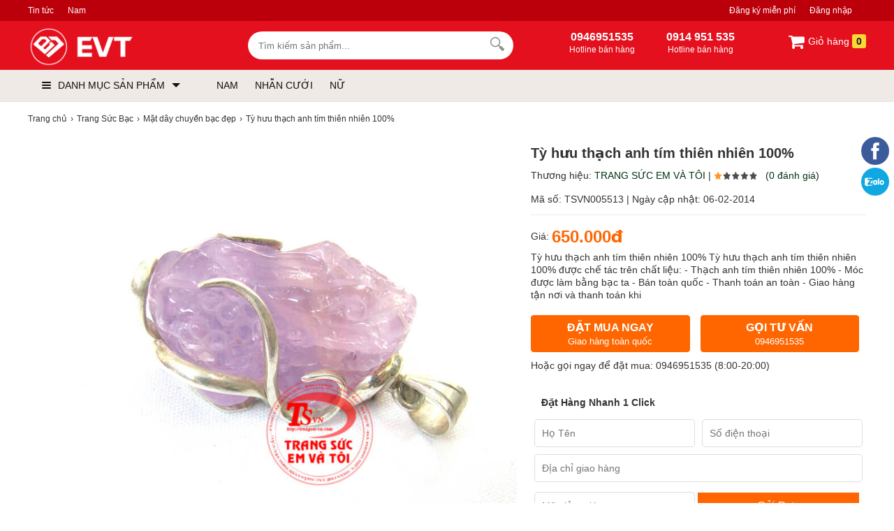

--- FILE ---
content_type: text/html; charset=utf-8
request_url: https://evt.vn/ty-huu-thach-anh-tim-thien-nhien-100
body_size: 27909
content:
<!DOCTYPE html>
<html lang="vi">

<!--[if lt IE 9]>
   <script src="https://evt.vn/cdn/common/html5/html5shiv.js"></script>
  <script src="https://evt.vn/cdn/common/html5/respond.min.js"></script>
<![endif]-->
<head>
    <meta charset="utf-8">
    <base href="https://evt.vn/">
<meta name="viewport" content="width=device-width, initial-scale=1.0">
<meta name="author" content="EVT GROUP" />
<meta http-equiv="audience" content="General" />
<meta name="resource-type" content="Document" />
<meta name="distribution" content="Global" />
<meta name="revisit-after" content="1 days" />
<meta itemprop="thumbnailUrl" content="https://evt.vn/cdn/data/afficheimg/than-tai-1621589117.jpg">
<meta itemprop="image" content="https://evt.vn/cdn/data/afficheimg/than-tai-1621589117.jpg">
<meta itemprop="imageUrl" content="https://evt.vn/cdn/data/afficheimg/than-tai-1621589117.jpg">
<meta property="og:image" content="https://evt.vn/cdn/data/afficheimg/than-tai-1621589117.jpg">
<meta http-equiv="X-UA-Compatible" content="IE=edge,chrome=1" />

<link rel="apple-touch-icon" sizes="180x180" href="/apple-touch-icon.png">
<link rel="icon" type="image/png" sizes="32x32" href="/favicon-32x32.png">
<link rel="icon" type="image/png" sizes="16x16" href="/favicon-16x16.png">
<link rel="manifest" href="/site.webmanifest">
<link rel="mask-icon" href="/safari-pinned-tab.svg" color="#5bbad5">
<meta name="apple-mobile-web-app-title" content="EVT GROUP">
<meta name="application-name" content="EVT GROUP">
<meta name="msapplication-TileColor" content="#b91d47">
<meta name="theme-color" content="#ffffff">

<link rel="icon" type="image/svg+xml" href="https://evt.vn/cdn/upload/files/profile/favicon.svg">
<link rel="icon" type="image/png" href="https://evt.vn/cdn/upload/files/profile/favicon.png">

<link type="image/x-icon" href="https://evt.vn/cdn/upload/files/profile/favicon.png" rel="shortcut icon" />
<meta property="og:title" content="Tỳ hưu thạch anh tím thiên nhiên 100% - EVT.VN" />
<meta property="og:description" content="" />
<meta property="og:site_name" content="EVT.VN" />
<meta property="og:type" content="website" />
<meta property="og:locale" content="vi_VN" />

<script type="application/ld+json">
{
  "@context": "https://schema.org",
  "@type": "WebSite",
  "url": "https://evt.vn/",
  "potentialAction": {
    "@type": "SearchAction",
    "target": "https://evt.vn/tim-kiem?keywords={keywords}",
    "query-input": "required name=keywords"
  }
}
</script>


<script async src="https://www.googletagmanager.com/gtag/js?id=G-11D1EF7JQ0"></script>
<script>
  window.dataLayer = window.dataLayer || [];
  function gtag(){dataLayer.push(arguments);}
  gtag('js', new Date());

  gtag('config', 'G-11D1EF7JQ0');
</script>

<meta name='dmca-site-verification' content='S2xnSllZbFdwMlg3R0tIZWVsUlEwdz090' />


<script>
!function(f,b,e,v,n,t,s)
{if(f.fbq)return;n=f.fbq=function(){n.callMethod?
n.callMethod.apply(n,arguments):n.queue.push(arguments)};
if(!f._fbq)f._fbq=n;n.push=n;n.loaded=!0;n.version='2.0';
n.queue=[];t=b.createElement(e);t.async=!0;
t.src=v;s=b.getElementsByTagName(e)[0];
s.parentNode.insertBefore(t,s)}(window, document,'script',
'https://connect.facebook.net/en_US/fbevents.js');
fbq('init', '528469633365734');
fbq('track', 'PageView');
</script>
<noscript><img height="1" width="1" style="display:none"
src="https://www.facebook.com/tr?id=528469633365734&ev=PageView&noscript=1"
/></noscript>
        <meta name="keywords" content="Tỳ hưu thạch anh tím thiên nhiên 100% được chế tác trên chất liệu: - Ngọc cẩm Móc làm bằng bạc ta Bán toàn quốc Thanh toán an Giao hàng tận nơi và thanh khi nhận hàng. Mat-day-ty-huu-da-quy-thien-nhien, Mặt dây tỳ đá quý sapphire, tím, hồng, mắt hổ, khói,"/>    <meta content="INDEX,FOLLOW" name="robots" />
    <title>Tỳ hưu thạch anh tím thiên nhiên 100% - EVT.VN</title>
    <link rel="canonical" href="https://evt.vn/ty-huu-thach-anh-tim-thien-nhien-100" />
    <link rel="alternate" href="https://evt.vn/ty-huu-thach-anh-tim-thien-nhien-100" hreflang="x-default" />
    <meta itemprop="image" content="https://evt.vn/cdn/images/201805/goods_img/5513_G_1525309336567.jpg" />
    <meta property="og:image" content="https://evt.vn/cdn/images/201805/goods_img/5513_G_1525309336567.jpg" />
    <meta property="og:image:secure_url" itemprop="thumbnailUrl" content="https://evt.vn/cdn/images/201805/goods_img/5513_G_1525309336567.jpg" />
    <style type="text/css">
/* 2019-09-23 17:57:46. */ .owl-carousel,.owl-carousel .owl-item{-webkit-tap-highlight-color:transparent;position:relative}.owl-carousel{display:none;width:100%;z-index:1}.owl-carousel .owl-stage{position:relative;-ms-touch-action:pan-Y;touch-action:manipulation;-moz-backface-visibility:hidden}.owl-carousel .owl-stage:after{content:".";display:block;clear:both;visibility:hidden;line-height:0;height:0}.owl-carousel .owl-stage-outer{position:relative;overflow:hidden;-webkit-transform:translate3d(0,0,0)}.owl-carousel .owl-item,.owl-carousel .owl-wrapper{-webkit-backface-visibility:hidden;-moz-backface-visibility:hidden;-ms-backface-visibility:hidden;-webkit-transform:translate3d(0,0,0);-moz-transform:translate3d(0,0,0);-ms-transform:translate3d(0,0,0)}.owl-carousel .owl-item{min-height:1px;float:left;-webkit-backface-visibility:hidden;-webkit-touch-callout:none}.owl-carousel .owl-item img{display:block;width:100%}.owl-carousel .owl-dots.disabled,.owl-carousel .owl-nav.disabled{display:none}.no-js .owl-carousel,.owl-carousel.owl-loaded{display:block}.owl-carousel .owl-dot,.owl-carousel .owl-nav .owl-next,.owl-carousel .owl-nav .owl-prev{cursor:pointer;-webkit-user-select:none;-khtml-user-select:none;-moz-user-select:none;-ms-user-select:none;user-select:none}.owl-carousel .owl-nav button.owl-next,.owl-carousel .owl-nav button.owl-prev,.owl-carousel button.owl-dot{background:0;color:inherit;border:0;padding:0!important;font:inherit}.owl-carousel.owl-loading{opacity:0;display:block}.owl-carousel.owl-hidden{opacity:0}.owl-carousel.owl-refresh .owl-item{visibility:hidden}.owl-carousel.owl-drag .owl-item{-ms-touch-action:pan-y;touch-action:pan-y;-webkit-user-select:none;-moz-user-select:none;-ms-user-select:none;user-select:none}.owl-carousel.owl-grab{cursor:move;cursor:grab}.owl-carousel.owl-rtl{direction:rtl}.owl-carousel.owl-rtl .owl-item{float:right}.owl-carousel .animated{animation-duration:1s;animation-fill-mode:both}.owl-carousel .owl-animated-in{z-index:0}.owl-carousel .owl-animated-out{z-index:1}.owl-carousel .fadeOut{animation-name:fadeOut}@keyframes fadeOut{0%{opacity:1}100%{opacity:0}}.owl-height{transition:height .5s ease-in-out}.owl-carousel .owl-item .owl-lazy{opacity:0;transition:opacity .4s ease}.owl-carousel .owl-item .owl-lazy:not([src]),.owl-carousel .owl-item .owl-lazy[src^=""]{max-height:0}.owl-carousel .owl-item img.owl-lazy{transform-style:preserve-3d}.owl-carousel .owl-video-wrapper{position:relative;height:100%;background:#000}.owl-carousel .owl-video-play-icon{position:absolute;height:80px;width:80px;left:50%;top:50%;margin-left:-40px;margin-top:-40px;background:url("https://evt.vn/cdn/common/owl.video.play.png") no-repeat;cursor:pointer;z-index:1;-webkit-backface-visibility:hidden;transition:transform .1s ease}.owl-carousel .owl-video-play-icon:hover{-ms-transform:scale(1.3,1.3);transform:scale(1.3,1.3)}.owl-carousel .owl-video-playing .owl-video-play-icon,.owl-carousel .owl-video-playing .owl-video-tn{display:none}.owl-carousel .owl-video-tn{opacity:0;height:100%;background-position:center center;background-repeat:no-repeat;background-size:contain;transition:opacity .4s ease}.owl-carousel .owl-video-frame{position:relative;z-index:1;height:100%;width:100%}
/* 2021-01-29 11:45:19. */ *{margin:0;padding:0}body{min-width:1200px;overflow-x:hidden}img{border:0}a{text-decoration:none}ul,ol{list-style:none}.clr{clear:both}.fr{float:right}.fl{float:left}p{-webkit-margin-before:0;-webkit-margin-after:0;-webkit-margin-start:0;-webkit-margin-end:0;text-rendering:geometricPrecision}a{color:#333}input[type=text],input[type=tel],textarea{-webkit-appearance:none}body,input,button,option,textarea,label,legend,h1,h2,h3,h4,h5,h6,h1 a,h2 a,h3 a,h4 a,h5 a,h6 a{font:14px/18px Roboto,Helvetica,Arial,'DejaVu Sans','Liberation Sans',Freesans,sans-serif;color:#333;outline:0;zoom:1}.clearfix:after,.container:after{content:'\0020';display:block;height:0;clear:both;visibility:hidden;max-height:0}.clearfix,.container{display:inline-block}* html .clearfix,* html .container{height:1%}.clearfix,.container{display:block}.clearer{background:none;border:0;clear:both;display:block;float:none;font-size:0;list-style:none;margin:0;padding:0;overflow:hidden;visibility:hidden;width:0;height:0}.container{width:1200px;margin:0 auto;padding:0;clear:both;position:relative}.center{text-align:center}.hidden{display:none!important}.show{display:block!important}#loading_box{display:none;position:fixed;right:50%;top:0;z-index:1000;padding:6px 11px 6px 31px;background:#fff1a8 url("https://evt.vn/cdn/themes/evtvn/img/lb_loading.gif") no-repeat scroll 10px center;color:#3f0000;font-size:12px;font-weight:bold;border-radius:0 0 4px 4px;-moz-border-radius:0 0 4px 4px;-webkit-border-radius:0 0 4px 4px}#loader{background:#dae6ec;border:1px solid #069;position:fixed;color:#069;z-index:1000;left:0;bottom:0;padding:5px 15px;opacity:.8}.loader{display:inline-block;height:16px;width:16px;background:url("https://evt.vn/cdn/themes/evtvn/img/loader.gif") no-repeat center center;visibility:hidden}input.captcha{text-transform:uppercase;width:10em!important}img.captcha{margin-left:5px;vertical-align:middle}.error_box,.notice_box,.success_box{padding:9px;margin-bottom:10px;border:1px solid #ddd;line-height:1.2em;border-radius:5px;-moz-border-radius:5px;-webkit-border-radius:5px}.error_box{background:#f2dede;color:#b94a48;border-color:#eed3d7}.notice_box{background:#fcf8e3;color:#c09853;border-color:#fbeed5}.success_box{background:#dff0d8;color:#468847;border-color:#d6e9c6}.info_box{background:#d9edf7;color:#3a87ad;border-color:#bce8f1}.error_box a{color:#b94a48}.notice_box a{color:#c09853}.success_box a{color:#468847}.info_box a{color:#3a87ad}.button,button{background:rgb(24,158,255);color:#fff;display:inline-block;padding:6px 12px;border:0;font-size:16px;white-space:nowrap;cursor:pointer}a.button:hover{color:#fff}.text_button,.text_button:hover{background:none;color:#555}a.text_button:hover{color:#333}.action .tool_link{margin-left:10px;color:#333;background:#ececec;padding:6px 12px;border:0;font-size:16px;white-space:nowrap;cursor:pointer}.tipsy{padding:8px 5px;font-size:12px;position:absolute;z-index:10001}.tipsy sup{font-size:14px\9}.tipsy-inner{padding:5px 8px;max-width:300px;color:#fff;text-align:center;text-shadow:0 1px 0 #000;background-color:#1a1a1a;border-radius:3px;-moz-border-radius:3px;-webkit-border-radius:3px}.tipsy-arrow{position:absolute;background:url("https://evt.vn/cdn/themes/evtvn/img/tipsy.gif") no-repeat top left;width:9px;height:5px}.tipsy-n .tipsy-arrow{top:3px;left:50%;margin-left:-4px}.tipsy-nw .tipsy-arrow{top:3px;left:10px}.tipsy-ne .tipsy-arrow{top:3px;right:10px}.tipsy-s .tipsy-arrow{bottom:3px;left:50%;margin-left:-4px;background-position:bottom left}.tipsy-sw .tipsy-arrow{bottom:3px;left:10px;background-position:bottom left}.tipsy-se .tipsy-arrow{bottom:3px;right:10px;background-position:bottom left}.tipsy-e .tipsy-arrow{top:50%;margin-top:-4px;right:0;width:5px;height:9px;background-position:top right}.tipsy-w .tipsy-arrow{top:50%;margin-top:-4px;left:0;width:5px;height:9px}#colorbox,#cboxOverlay,#cboxWrapper{position:absolute;top:0;left:0;z-index:9999;overflow:hidden}#cboxOverlay{position:fixed;width:100%;height:100%}#cboxMiddleLeft,#cboxBottomLeft{clear:left}#cboxContent{position:relative;overflow:hidden}#cboxLoadedContent{overflow:auto}#cboxLoadedContent iframe{display:block;width:100%;height:100%;border:0}#cboxTitle{margin:0}#cboxLoadingOverlay,#cboxLoadingGraphic{position:absolute;top:0;left:0;width:100%}#cboxPrevious,#cboxNext,#cboxClose,#cboxSlideshow{cursor:pointer}#cboxOverlay{background:rgba(0,0,0,.8)}#cboxTopLeft,#cboxTopRight,#cboxBottomLeft,#cboxBottomRight,#cboxMiddleLeft,#cboxMiddleRight,#cboxTopCenter,#cboxBottomCenter{display:none}#cboxLoadedContent{padding:7px;background:#fff}#cboxClose:hover,#cboxClose.hover{opacity:1}.cboxSlideshow_on #cboxSlideshow{background-position:-125px 0;right:27px}.cboxSlideshow_on #cboxSlideshow.hover{background-position:-150px 0}.cboxSlideshow_off #cboxSlideshow{background-position:-150px -25px;right:27px}.cboxSlideshow_off #cboxSlideshow.hover{background-position:-125px 0}#cboxTitle{position:absolute;bottom:4px;left:0;text-align:center;width:100%;color:#949494}#cboxCurrent{position:absolute;bottom:4px;left:58px;color:#949494}#cboxSlideshow{position:absolute;bottom:4px;right:30px;color:#0092ef}#cboxPrevious{position:absolute;bottom:0;left:0;background:#666;width:25px;height:25px;text-indent:-9999px}#cboxPrevious.hover{background-position:-75px -25px}#cboxNext{position:absolute;bottom:0;left:27px;background:#666;width:25px;height:25px;text-indent:-9999px}#cboxNext.hover{background-position:-50px -25px}#cboxLoadingGraphic{background:url("https://evt.vn/cdn/themes/evtvn/img/loader.gif") no-repeat center center}#cboxClose{position:absolute;top:0;right:0;z-index:99999;background-color:rgba(0,0,0,.1);background-image:url("https://evt.vn/cdn/themes/evtvn/img/cross.png");background-repeat:no-repeat;background-position:7px 7px;width:30px;height:30px;text-indent:-9999px;opacity:.8}.message_box{position:relative;width:300px;min-height:50px;padding:10px;font-size:14px;line-height:1.3em;overflow:hidden}.message_box .action{padding-top:25px;text-align:center}.box{display:block;margin:5px 0;clear:both;background:#fff;overflow:hidden}.box>.hd{display:block;clear:both;overflow:hidden}.box>.hd>.box_title{padding:0 10px;line-height:30px;display:inline-block;float:left;font-size:20px;color:#333}.box>.hd>.box_total{font-size:12px;display:inline-block;float:left;margin-top:15px}.box>.box_title{padding:5px 10px;line-height:30px;display:block;clear:both;overflow:hidden;font-size:20px;color:#333}.box>.hd>.extra{display:inline-block;float:right;line-height:30px;padding-right:10px}.box>.hd>.extra a{color:#288ad6}.box>.bd{height:1%;display:block;background:#fff}.box>.bd:after{clear:both;content:'\0020';display:block;visibility:hidden;height:0}.breadcrumbs li{display:inline-block}.breadcrumbs li a{padding:5px 0;display:inline-block;color:#333;font-size:12px}.breadcrumbs li a:after{content:"›";margin:0 5px}.breadcrumbs li:last-child a:after{content:"";margin:0}.breadcrumbs:hover{opacity:1}.row{margin-left:-10px;*zoom:1}.row:before,.row:after{display:table;content:"";line-height:0}.row:after{clear:both}.row .col{float:left;display:inline-block;min-height:1px;margin-left:10px;box-sizing:border-box}.lazy,.lazyload{opacity:0}.lazy.lazyOwl{opacity:1;transition:all 300ms ease}.lazyloading{opacity:1;transition:opacity 300ms;background:#f7f7f7 url("https://evt.vn/cdn/themes/evtvn/img/loader.gif") no-repeat center}.lazyloaded,.lazy.lazyOwl{opacity:1;transition:opacity 300ms}img.lazyload:not([src]){visibility:hidden}[class^=icontgdd-],[class*=icontgdd-],[class^=iconmobile-],[class*=iconmobile-]{background-image:url("https://evt.vn/cdn/themes/evtvn/img/icondesktop@1x.png");background-repeat:no-repeat;display:inline-block;height:30px;width:30px;line-height:30px;vertical-align:middle}@media all and (-webkit-min-device-pixel-ratio:1.5){[class^=icontgdd-],[class*=icontgdd-],[class^=iconmobile-],[class*=iconmobile-]{background-image:url("https://evt.vn/cdn/themes/evtvn/img/icondesktop@2x.png");background-size:500px 100px}}header{position:relative;top:0;min-width:1200px;background:#414042;width:100%;z-index:13;border-bottom:1px solid #e6e7eb}section{max-width:1200px;width:100%;min-width:1200px;margin:10px auto 0;position:relative}.wrap-main{max-width:1200px;min-width:1200px;width:100%;margin:auto;position:relative;display:block}.header-top{background:#bc000b;width:100%;box-sizing:border-box;height:30px}.header-top a{display:inline-block;float:left;color:#fff;line-height:30px;height:30px;font-size:12px;margin-right:20px;white-space:nowrap}.header-top .navtop{display:inline-block;float:left}.header-middle{width:100%;height:70px;background:#e5101d;padding-top:10px;box-sizing:border-box}.header-bottom{background:#efeae5;width:100%;height:45px}.logo{float:left;width:245px;height:55px;display:block;padding:0;overflow:hidden}.logo img{height:55px;width:auto}#search-site{float:left;width:380px;height:40px;margin:5px 10px 0 70px;position:relative;background:#fff;border-radius:30px}.topinput{float:left;width:80%;margin-left:5px;padding-top:3px;border:0;position:relative;background:none;height:34px;text-indent:10px;font-size:13px;color:#333}.btntop{float:right;margin-right:10px;width:35px;height:35px;border:0;background:none}.wrap-suggestion{display:block;border:1px solid #e2e2e2;background:#fff;position:absolute;width:345px;left:0;right:0;top:48px;z-index:9999;box-shadow:0 10px 10px 0 rgba(0,0,0,.15)}.wrap-suggestion:after,.wrap-suggestion:before{bottom:100%;left:80px;border:solid transparent;content:" ";height:0;width:0;position:absolute}.wrap-suggestion:after{border-color:rgba(255,255,255,0);border-bottom-color:#fff;border-width:8px;margin-left:-8px}.wrap-suggestion:before{border-color:rgba(218,218,218,0);border-bottom-color:#dadada;border-width:9px;margin-left:-9px}.wrap-suggestion li{display:block;background:#fff;overflow:hidden;list-style:none;border-bottom:1px dotted #ccc}.wrap-suggestion li:last-child{border-bottom:0}.wrap-suggestion li a{display:block;overflow:hidden;padding:6px;color:#333;font-size:12px}.wrap-suggestion li a img{float:left;width:50px;height:auto;margin:0 6px 0 0}.wrap-suggestion li a h3{display:block;width:auto;color:#333;font-size:14px;font-weight:700;overflow:hidden;text-overflow:ellipsis;white-space:nowrap}.wrap-suggestion li a h4{font-size:12px;font-weight:bold}.wrap-suggestion li a h6{font-size:12px;color:#e67e22}.wrap-suggestion li a span{float:left;font-size:13px;color:#333}.wrap-suggestion li a span.price{font-size:12px;color:#c70100;float:none}.wrap-suggestion li a span.price del{font-size:12px;color:#666;margin-left:5px}.wrap-suggestion li a label{display:block;font-size:12px;color:#999;padding-left:56px}.wrap-suggestion li a label strong{font-size:12px;color:#d0021b}.wrap-suggestion .nosearch{padding:10px;font-size:13px}#search-site .wrap-suggestion .viewall{padding:10px;text-align:center}#search-site .wrap-suggestion .viewall a{color:#288ad6}.user_area{margin:0;display:inline-block;float:right}.user_area a{color:#fff;display:inline-block;float:left}.user_area .user_links{display:inline-block;float:right}.cart{float:right;position:relative;z-index:100}.cart .cart_info{float:left;padding:5px 0}.cart .cart_info a{display:block;line-height:28px;font-size:14px;color:#fff}.cart .cart_info a:hover{text-decoration:none}.cart .cart_info a em{width:24px;height:24px;overflow:hidden;border-radius:3px;padding:2px 6px;color:#222;font-size:14px;line-height:24px;font-weight:700;font-style:normal;text-align:center;background:rgb(253,216,53)}.cart .list_wrapper{display:none;position:absolute;top:42px;right:0;background-color:#fff}.cart:hover .list_wrapper{display:block}.cart .list_arrow{display:block;position:absolute;top:-10px;right:0;height:10px;width:80px;text-indent:-999em}.cart .loader{position:absolute;top:10px;right:10px}.cart .list{width:260px;padding:10px;box-shadow:0 0 5px 0 rgba(0,0,0,.2)}.cart .list .cart_empty{padding:15px 5px;font-size:14px;font-weight:bold;text-align:center}.cart .list li{padding:5px 0;border-bottom:1px solid #ececec}.cart .list .package_goods_list{display:none}.cart .list .photo{display:block;float:left;width:40px;height:40px;margin-right:10px}.cart .list .photo img{width:40px;height:40px}.cart .list .name{display:block;padding-top:3px;line-height:16px}.cart .list .name em{margin-left:3px}.cart .list .package_name{display:block;padding:5px 5px 5px 20px;font-size:14px;font-weight:bold;line-height:18px;background:url("https://evt.vn/cdn/themes/evtvn/img/icon/package.gif") no-repeat left 6px}.cart .list .extra_info{display:block;color:#999}.cart .list .extra_info em{display:inline-block;margin-left:2px;padding:2px 5px;color:#fff;white-space:nowrap;background-color:#ff8c22;border-radius:3px;-moz-border-radius:3px;-webkit-border-radius:3px}.cart .list span.price{float:left;width:130px;padding-top:3px;font-weight:bold}.cart .list .action{float:right;width:80px;padding-top:3px;text-align:right}.cart .list .action a{display:inline-block;padding:2px 8px;background:#e6e6e6;border-radius:3px;-moz-border-radius:3px;-webkit-border-radius:3px}.cart .list .action a:hover{color:#fff;text-decoration:none;background-color:#ff8c22;background-position:left -90px}.cart .list .total{margin-top:5px;padding:5px 0}.cart .list .total .price{font-weight:bold}.cart .list .next{padding:5px 0;text-align:right}.cart .list .close{position:absolute;left:20px;bottom:15px;display:none}.all_cat_wrapper{height:45px;width:245px;float:left;display:inline-block;box-sizing:border-box;float:left}.all_cat_wrapper .all_cat{display:block;height:45px;line-height:45px;width:245px;box-sizing:border-box;padding:0 10px;cursor:pointer;overflow:hidden}.all_category{width:245px;display:none;background:#fff;position:relative;z-index:10;left:-1px}.all_cat_wrapper:hover .all_category,#page_index .all_cat_wrapper .all_category{display:block}#page_index .all_cat_wrapper .all_category{top:10px}.all_cat .line{float:left;width:13px;padding:15px 10px 11px;overflow:hidden;position:relative;z-index:12}.all_cat .line i{display:block;margin:2px 0;height:2px;background:#111;border-radius:4px}.all_cat>span{display:block;position:relative;z-index:11;text-transform:uppercase;font-family:Roboto,sans-serif;color:#111}.all_cat>span:after{content:'';border-top:6px solid #111;border-left:6px solid transparent;border-right:6px solid transparent;width:0;height:0;display:inline-block;margin-left:10px;position:relative;top:-2px}.categories{position:relative;background:#fff;width:245px;background:#fff;border:1px solid #fafafa;border-top:none;overflow:visible;box-sizing:border-box}.all_category .categories{box-shadow:rgba(0,0,0,.06) -2px 0 8px 0}.categories>li{display:block;overflow:visible;padding:0 10px;cursor:pointer}.categories>li>span{position:relative;display:block;color:#000;line-height:20px;padding:8px 0 7px 0;border-bottom:1px solid #eee}.categories>li:last-child>span{border-bottom:none}.categories>li.hassub>span:before,.categories>li.hassub>span:after{content:'';width:0;height:0;border-left:5px solid #999;border-top:5px solid transparent;border-bottom:5px solid transparent;position:absolute;right:0;top:10px}.categories>li.hassub>span:after{border-width:4px;border-left-color:#fff;margin-right:1px;margin-top:1px}.categories>li>span i{width:18px;height:18px;vertical-align:text-bottom;margin-right:10px}.categories>li>span img{width:20px;vertical-align:middle;margin-right:6px}.categories li a{display:inline-block;font-size:14px;color:#333}.categories>li:hover>span>a{color:#0066BF}.categories>li>.sub_cat{display:none;position:absolute;top:0;width:245px;height:327px;box-sizing:border-box;border:1px solid #e0e0e0;border-left:0;padding:10px 10px 10px 20px;left:244px;background:#fff;box-shadow:rgba(0,0,0,.06) -2px 0 8px 0}.categories>li:hover .sub_cat{display:block;z-index:9}.categories>li>.sub_cat li>a{display:block;color:#444;padding:7px 0;text-transform:capitalize;text-overflow:ellipsis;overflow:hidden;white-space:nowrap}.categories>li .sub_cat li{display:inline-block;width:232px;float:left}.categories>li .cicon{display:inline-block;width:30px;text-align:center;height:20px}.categories>li:hover .subcat_1,.categories>li:hover .subcat_7,.categories>li:hover .subcat_30{width:500px}.categories>li:hover .subcat_58{width:960px;height:auto}.txtbanner{display:inline-block;float:left;width:78%;height:45px;margin-left:15px}.txtbanner>li{display:inline-block;line-height:45px;padding:0 10px;position:relative}.txtbanner>li>a{color:#111;display:block;line-height:45px;font-weight:400}.txtbanner>li .sub_txtbanner{position:absolute;top:45px;left:0;background:#fff;width:220px;display:none;z-index:3}.txtbanner>li:hover .sub_txtbanner{display:block}.txtbanner>li:hover>a{color:#000}.sub_txtbanner>a{display:block;padding:5px 10px;line-height:23px}.sub_txtbanner>a:hover{font-weight:700}header .htop-r{color:#fff;float:left;width:auto;padding-top:4px;box-sizing:border-box;height:50px;overflow:hidden;display:inline-block;text-align:left;margin-left:70px}header .htop-r>span{float:left;height:45px;padding-left:5px;text-align:center}header .htop-r>span:first-child{border-left:none;padding-left:0}header .htop-r p{font-size:12px;color:#fff}header .htop-r strong{font-size:16px}footer{width:100%;min-width:1200px;margin:30px auto 0;background:#f1f1f1;overflow:hidden;clear:both}footer>.container{padding:50px 0 0}.colfoot{float:left;width:22%;margin:0;position:relative}.colfoot li{float:none;position:relative;font-size:13px;color:#111}.colfoot li.cot_title{font-weight:500;margin-bottom:10px;font-size:18px;color:#111}.colfoot li a{color:#111;font-size:13px;line-height:25px;padding-top:5px}.hotline_support{width:45%}.hotline_support li{line-height:25px}.company_info p{line-height:24px}.bottom_nav{margin-bottom:10px;text-align:center;line-height:12px}.bottom_nav a{display:inline-block;padding:0 10px;color:#333;border-left:1px dotted #111}.bottom_nav a.first{border-left-width:0}.copyright{font-size:13px;margin-top:40px;clear:both;color:#111;padding:20px;text-align:center;font-size:12px;border-top:1px solid #ddd}.copyright a{color:#111}.social_links_footer img{height:32px;width:32px}.icontgdd-logo{background-position:0 0;width:156px;height:30px;display:block;margin:auto}.icontgdd-topsearch{background-position:-160px 0;width:20px;height:20px;display:block;margin:1px auto 0}.icontgdd-cart{background-position:-183px 0;width:25px;height:20px}.icontgdd-user-white{background-position:-210px 0;width:27px;height:26px;margin-top:8px}.icontgdd-hotline-white{background-position:-239px 0;width:27px;height:28px;margin-top:5px;float:left}.icontgdd-fb{background-position:0 -30px;width:15px;height:15px}.icontgdd-yt{background-position:-16px -30px;width:20px;height:15px}#back-top{bottom:50px;position:fixed;right:15px;z-index:100;display:none;background:rgba(0,0,0,.6);color:#fff;font-size:18px;-ms-border-radius:50%;border-radius:50%;width:30px;height:30px;line-height:29px;text-align:center;cursor:pointer;font-family:Arial}#bannertopheader a{display:block;clear:both;margin:0;padding:0}#bannertopheader img{display:block;text-align:center;margin:0 auto;width:100%;height:auto}#quick_support{position:fixed;right:5px;top:196px;width:45px;z-index:100;transition:.5s all;text-align:center}#banner_popup{position:fixed;width:500px;height:500px;top:50%;left:50%;transform:translate(-50%,-50%);z-index:999999999}#banner_popup span{background:#fafafa;color:#111;border:1px solid #ddd;border-radius:30px;text-align:center;width:30px;height:30px;line-height:30px;position:absolute;top:-5px;right:-5px;cursor:pointer}
/* 2021-08-10 22:18:55. */ .breadcrumbs li a{padding:5px 0}.video-container{position:relative;padding-bottom:56.25%;height:0;overflow:hidden}.video-container iframe,.video-container object,.video-container embed{position:absolute;top:0;left:0;width:100%;height:100%}.table_responsive{overflow-x:auto}.youtube_box{width:100%;height:100%}.youtube-play{display:block;margin:10px auto;text-align:center;position:relative;cursor:pointer;border:1px solid #ececec}.youtube-play .btnYt{background:#bc000b;width:90px;height:55px;border-radius:6px;display:inline-block;vertical-align:middle;margin-right:5px;position:absolute;z-index:2;left:44%;top:34%}.youtube-play .btnYt .icyt{width:0;height:0;border-top:13px solid transparent;border-bottom:13px solid transparent;border-left:26px solid #fff;display:block;position:absolute;top:14px;left:50%;margin-left:-9px}.youtube-play p{padding:5px;overflow:hidden;text-align:center}.fixbody{overflow:hidden;left:0;right:0}.gallery_review #cboxLoadedContent{text-align:center}.full_gallery #cboxLoadedContent{background:#1e1f24;color:#fff;text-align:center}.full_gallery #cboxLoadedContent .cboxPhoto{max-height:97%;width:auto;margin-top:10px!important;height:auto;position:relative;top:50%;transform:translate(0,-50%)}.full_gallery #cboxCurrent{bottom:auto;top:10px;left:20px}.full_gallery #cboxTitle{bottom:20px}.full_gallery #cboxNext,#cboxPrevious{bottom:49%;text-indent:inherit;padding:12px 0 0;margin:0;border-radius:5px;-webkit-border-radius:5px;-moz-border-radius:5px;background:rgba(0,0,0,.3);width:48px;height:40px;text-align:center;font-size:46px;color:#fff;font-family:-webkit-body}.full_gallery #cboxNext{left:auto;right:10px}.full_gallery #cboxPrevious{left:10px}.full_gallery #cboxClose{background-image:none;color:#fff;text-indent:inherit;text-align:center;line-height:30px;font-weight:bold;padding:10px;font-size:24px}.pagination{padding:15px 0 10px;font-size:14px;font-weight:bold;text-align:right;clear:both}.pagination a{color:#999;margin-left:3px;padding:4px 9px;background-color:#eee;border:1px solid #bbb;border-radius:3px}.pagination a:hover{color:#666;text-decoration:none;background-color:#ddd;border-color:#999}.pagination a.current{color:#ff8c22;background-color:#ffe8ce;border-color:#ff8c22}.pagination span{padding:5px 10px}.pagination .total{color:#ccc}.wrap_right{display:inline-block;float:left;width:500px;padding-left:20px;box-sizing:border-box}.rowtop{display:inline-block;float:left;width:410px;box-sizing:border-box;padding-bottom:10px}.rowtop_sidebar{display:inline-block;float:right;width:220px;box-sizing:border-box;padding-bottom:10px}.goods_name{border-bottom:1px solid #ececec;margin-bottom:20px}h1{display:block;overflow:hidden;font-size:20px;color:#333;line-height:40px;font-weight:bold}.ratingresult{display:block;font-size:14px;line-height:24px;padding:0 10px 0 0}.ratingresult a{color:#003314}.likeshare{float:right;font-size:14px;margin:10px 0 0 0}.goods_details{display:block;background:#fff;padding:10px 0;margin-top:5px;clear:both}label.installment{background:#d0021b;position:relative;display:inline-block;font-size:11px;color:#fff;font-weight:600;-moz-border-radius:3px;-webkit-border-radius:3px;border-radius:3px;padding:0 5px 0 8px;margin:0 0 5px 5px;height:18px}.area_price{display:block;overflow:hidden;line-height:20px;padding:0 10px 10px 0}.area_price strong{display:inline-block;overflow:hidden;font-size:24px;color:#f60;vertical-align:middle;margin-right:10px}.area_price label{display:inline-block;position:relative;font-size:11px;color:#fff;font-weight:600;background:#fff;border-radius:3px;padding:0 5px 0 8px;margin:0 0 5px 5px;height:18px}.area_price label.installment{background:#f28902;margin:0 0 0 5px}.area_price label.new{background:#3fb846}.area_price label.new:before{content:'';width:0;height:0;border-top:9px solid transparent;border-bottom:9px solid transparent;border-right:7px solid #3fb846;position:absolute;top:0;left:-6px}.area_price label.new::after{content:"•";color:#fff;display:inline-block;vertical-align:middle;margin-right:5px;font-size:16px;position:absolute;top:1px;right:85%}.area_price span{display:inline-block;font-size:14px;color:#c1000c}.area_price span.hisprice{display:inline-block;vertical-align:middle;font-size:16px;color:#999;text-decoration:line-through}.area_promotion{display:block;overflow:hidden;border:1px solid #ddd;border-radius:4px;position:relative;margin:5px 0;background:#fff;padding-bottom:10px}.area_promotion .prohead{display:block;overflow:hidden;font-size:15px;color:#333;padding:15px 15px 10px 15px;text-transform:uppercase}.area_promotion .infopr p{display:block;overflow:hidden;font-size:14px;color:#333;padding:0 15px 5px 40px}.area_promotion .infopr p:before{content:'';margin-left:-20px;background:url("https://evt.vn/cdn/themes/evtvn/img/check@2x.png");width:14px;height:14px;background-size:14px 14px;margin-right:0;float:left;margin-top:2px}.area_promotion .onlinepromo{border:#d0021b solid 1px;border-radius:4px;padding:20px 0 10px;position:relative;overflow:visible;margin:20px 10px 0}.area_promotion .onlinepromo b{background:#ec1933;border-radius:13px;color:#fff;font-size:14px;font-weight:normal;position:absolute;top:-13px;left:10px;vertical-align:middle;line-height:26px;clear:both;padding:0 15px 0 30px}.area_promotion .onlinepromo b:before{content:'';background:url(http://khachhang.info/ecshop4f/cdn/themes/tgdd2019/img/icon-qua-tang@2x.png);width:16px;height:15px;background-size:16px 15px;float:left;margin:4px 5px 0 -15px}.not-repay{margin-top:5px;padding:5px 10px;color:#d0021b;font-size:14px}.area_promotion a{color:#288ad6}.area_promotion a:hover{text-decoration:underline}.area_promotion .pro-title{display:block;overflow:hidden;font-size:15px;color:#333;padding:10px 0 0 0;text-transform:uppercase;border-top:solid 1px #eee;margin:10px}.area_order{display:block;overflow:hidden;margin:10px 0}.area_action{margin-top:10px}.buy_now,.buy_ins{display:inline-block;overflow:hidden;padding:7px 0;border-radius:4px;font-size:16px;line-height:normal;text-transform:uppercase;color:#fff;text-align:center;width:47%;float:left}.buy_now{background:#f60;border:1px solid #f60}.buy_ins{background:#f60;color:#fff;border:1px solid #f60;margin-left:15px}.buy_now span,.buy_ins span{display:block;font-size:13px;color:#fff;text-transform:none;padding-top:3px}.number{border:1px solid #ececec;width:30px;padding:5px}.total_amount{padding:10px 0}.total_amount .amount{color:#e10c00;font-weight:600}.callorder{display:block;overflow:hidden;padding:0;font-size:14px;color:#333;margin:10px 0}.callorder li{display:inline-block;float:left;margin-right:5px;padding:5px;text-align:center;width:20.5%;border:1px solid #ececec;border-radius:3px}.callorder li strong{display:block;margin-bottom:2px}.callorder li:last-child{margin-right:0}.policy{display:block;overflow:hidden;width:100%}.policy li{display:block;overflow:hidden;padding:5px 15px;font-size:14px;position:relative}.policy li strong{color:#333}.policy li a{color:#288ad6}.policy li a:hover{text-decoration:underline}.col_main{float:left;width:820px;overflow:hidden;position:relative;margin:10px 0}.col_sub{float:right;width:30%;overflow:visible;margin:10px 0}.tableparameter{display:block;overflow:visible;padding:10px;background:#fff}.tableparameter h4,.tableparameter h3,.tableparameter h2{display:block;line-height:1.3em;font-size:20px;color:#333;margin-bottom:0}.parameter{display:block;position:relative;overflow:hidden;background:#fff;padding-top:10px}.parameter li{display:table;background:#fff;width:100%;border-top:1px solid #eee;padding:5px 0}.parameter li:last-child{border-bottom:0}.parameter li:nth-child(n+10){border-bottom:0}.parameter li span{display:table-cell;width:40%;vertical-align:top;padding:5px 0;font-size:14px;color:#666}.parameter li i{font-style:normal;display:block}.parameter li div{display:table-cell;width:auto;vertical-align:top;padding:6px 5px;font-size:14px;color:#333}.parameter li a{color:#288ad6}.showall_parameter .parameter li:nth-child(n+11){display:table}.viewparameterfull{display:block;width:100%;padding:6px 0;margin:10px 0 0;cursor:pointer;text-align:center;font-size:14px;color:#333;background:#fff;border:1px solid #eee;border-radius:4px}.viewparameterfull:hover{background:#288ad6;color:#fff}.end_time_wrapper .end_time{display:inline-block;padding:3px 8px 3px 3px;color:#666;line-height:20px}.end_time_wrapper .end_time em{padding:0 3px 0 5px;color:#f04331;font-weight:bold}.cloud_zoom_lens{margin:-1px;background-color:#fff;cursor:move;border:1px solid #888}.cloud_zoom_title{position:absolute!important;top:0;width:100%;padding:3px;color:#fff;font-size:12px;line-height:16px;text-align:center;background-color:#000}.cloud_zoom_big{overflow:hidden;border:4px solid #ccc}.cloud_zoom_loading{padding:3px;color:white;background:#222;border:1px solid #000}.picture{float:left;display:inline-block;width:700px;vertical-align:top}.gallery{width:100%;display:block}.gallery .cover{display:block;width:100%;text-align:center;overflow:hidden}.gallery_color_box .cover:hover,.gallery .cover a:hover{cursor:zoom-in}.gallery .cover img{width:100%;height:auto;max-height:700px;font-size:1.1em}.gallery .thumb{position:relative;margin:0 10px;display:block}.gallery .thumb li{display:block;float:left;height:66px;width:66px;padding:2px;text-align:center}.gallery .thumb li a{display:block;padding:2px;border:1px solid rgba(0,0,0,.1)}.gallery .thumb li a:hover{padding:1px;border:2px solid #f53}.gallery .thumb li img{height:60px;width:60px;vertical-align:middle}.gallery .thumb li.current a{padding:1px;border:2px solid #f53}.gallery .thumb .thumb_inner{height:70px;overflow:hidden;padding:0 15px}.gallery .thumb li.video-thumb img{width:60px;height:auto;margin-top:12px;cursor:pointer}.gallery .thumb .prev,.gallery .thumb .next{position:absolute;top:10px;left:0;width:13px;height:50px;text-indent:-999em;background:url("https://evt.vn/cdn/themes/evtvn/img/thumb_scroll_btn.gif") no-repeat left top}.gallery .thumb .next{left:unset;right:20px;background-position:right top}.gallery .clickzoom{padding:5px 10px;text-align:center;color:#288ad6}.icontgdd-clickzoom{background-position:-144px -53px;height:16px;width:18px}#properties_box{width:388px}.properties_wrapper{padding:14px;background-color:#FFF7EE;border:1px solid #FFDEB9;border-radius:5px;-moz-border-radius:5px;-webkit-border-radius:5px}.properties{margin:0;display:block}.properties li{display:block;line-height:30px}.properties li>span{display:inline-block;padding:0}.properties .label{position:relative;background:#fff;color:#333;border:1px solid #ddd;-moz-box-shadow:0 2px 3px 0 rgba(0,0,0,.15);-webkit-box-shadow:0 2px 3px 0 rgba(0,0,0,.15);box-shadow:0 2px 3px 0 rgba(0,0,0,.15);-moz-border-radius:3px;-webkit-border-radius:3px;border-radius:3px;float:left;text-align:center;padding:10px;margin-right:10px}.properties .label.checked{font-weight:600;border:1px solid #f89008}.properties .label span{display:block;line-height:16px}.properties .label span:before{width:12px;height:12px;content:" ";background:#ffff;border:1px solid #ddd;border-radius:10px;text-align:center;padding:0;line-height:12px;display:inline-block;vertical-align:middle;font-size:10px;margin-right:5px}.properties .checked span::before{content:"✓";background:#3fb846;border:1px solid #3fb846;color:#fff}.properties .label strong{font-size:16px;display:block;margin-top:5px;color:#e10c00}.properties label{display:block;float:left;margin:0 5px 3px 0;padding:3px 8px;line-height:14px;background-color:#fff;border:2px solid #eee}.properties label.hover{border-color:#ccc}.properties label.checked{color:#f60;background:#fff url("https://evt.vn/cdn/themes/evtvn/img/checked.gif") no-repeat right bottom;border-color:#f60}.properties label input{display:none}.properties .select_box{display:block;margin-bottom:10px}.properties .select_box select{padding:5px;border:1px solid #ececec;border-radius:3px}.star-rating{float:left;width:24px;height:24px;text-indent:-999em;cursor:pointer;display:block;background:transparent;overflow:hidden}.star-rating,div.star-rating a{background:url("https://evt.vn/cdn/themes/evtvn/img/star.gif") no-repeat 0 0}.star-rating a{display:block;width:24px;height:24px;background-position:0 0;border:0}.rating-cancel,div.rating-cancel a{display:none}.star-rating-on a{background-position:0 -24px!important}.star-rating-hover a{background-position:0 -48px!important}.star-rating-readonly a{cursor:default!important}.star-rating{background:transparent!important;overflow:hidden!important}article{display:block;overflow:hidden;padding:0 20px;background:#fff;margin-bottom:10px}article p,article div,article h2,article h3,article h4{margin:10px auto;font-size:16px;color:#333;line-height:28px}article a,article a:hover,article a:active{color:#288ad6}article h3,article h3 a{font-size:20px}article h2,article h2 a{font-size:22px}article h4,article h4 a{font-size:18px}article div{margin-top:0}article div em,article p em{font-style:italic}article h2,article h3,article h4,article h5{font-weight:700;margin:20px auto}article ul{list-style:disc;margin-left:30px}article ol{margin-left:30px}article img{display:block;height:auto;margin:5px auto 5px;max-width:100%;width:auto}article .short_view{max-height:500px;clear:both;overflow:hidden;display:block}article .view-more{background:#fff;width:100%;min-height:50px}article .view-more p{margin-top:20px;text-align:center}article .view-more p span{width:50px;color:#288ad6;cursor:pointer;border:1px solid #288ad6;padding:8px 25px;border-radius:3px;background:#fff}article .view-more p span:hover{background:#288ad6;color:#fff}#btnrank{padding:6px 10px;border:1px solid #288ad6;background:#288ad6;font-size:13px;color:#fff;border-radius:4px;text-align:center;float:left;cursor:pointer}.comment_box .bd{padding:10px 20px}.comment_box .pagination{padding-top:10px}.comment_box .empty{min-height:10px}.comment_box div.req{top:20px;right:20px}.comment_box .action-comment{margin:10px 0}.comment_box textarea{width:320px;padding:10px;border:1px solid #ddd;box-sizing:border-box;display:inline-block;float:left;margin-right:10px;height:80px}.comment_box .col-input{width:450px;float:left;display:inline-block;box-sizing:border-box}.comment_box .col-input .input-text{width:48%;display:inline-block;float:left;padding:10px;box-sizing:border-box}.comment_box .col-input input[type=text],.comment_box .col-input input[type=tel]{border:1px solid #ddd;margin:0 2px 5px}.comment_box .action-comment .button{text-transform:uppercase;height:40px}.action-comment .captcha{vertical-align:middle}.btn-comment{background:#288ad6;padding:11px;width:47%;margin-left:5px;border-radius:5px;text-transform:uppercase}.wrapcomment{position:relative;display:block}.form_upload{width:320px;position:absolute;padding:5px;bottom:10px;height:40px;left:0;z-index:5;box-sizing:border-box;background:#f7f7f7;border-top:1px solid #ddd}.form_upload form input{border:1px solid #ddd;border-radius:4px;-webkit-border-radius:4px;-moz-border-radius:4px;font-size:14px;color:#999;padding:5px;margin:5px 0;height:28px;width:43%;display:inline-block;float:left;margin-right:10px;color:#333}.form_upload form label{height:35px;width:160px;display:block;cursor:pointer}.form_upload form label span{padding-left:26px;display:inline-block;background:url("https://evt.vn/cdn/themes/evtvn/img/camera.png") no-repeat;background-size:23px 20px;margin:5px 0 0 10px}.upload_preview{display:block;margin:20px 0 0}.upload_preview li{float:left;margin-right:20px;position:relative}.upload_preview li img{max-width:100px}.upload_preview li i{border:solid 1px #4d4d4d;background:#4d4d4d;height:25px;width:25px;-webkit-border-radius:15px;-moz-border-radius:15px;border-radius:15px;position:absolute;color:#fff;font-size:16px;text-align:center;padding-top:2px;padding-left:1px;cursor:pointer;font-style:normal;box-sizing:border-box;right:-10px;top:-10px}.comment_list{margin-top:10px}.comment_list li{padding:5px 0;list-style:none}.comment_list li .info{margin-bottom:5px;padding:5px 10px;font-size:14px;line-height:20px}.comment_list li .name{font-size:14px;padding-right:10px;text-shadow:0 0 0,0 1px 0 #fff;font-weight:bold}.comment_list li .drop{float:right;display:inline-block;padding:2px 8px;white-space:nowrap;color:rgba(255,255,255,1);text-shadow:0 1px 1px rgba(0,0,0,.3);background-color:#333;background-image:-webkit-linear-gradient(top,#666,#333);background-image:-moz-linear-gradient(top,#aaa,#666);background-image:-o-linear-gradient(top,#666,#333);background-image:-ms-linear-gradient(top,#666,#333);border-radius:3px;opacity:.8}.comment_list li .drop:hover{opacity:1}.comment_list li .name .comment_buy{color:#2ba832;font-size:13px;font-weight:normal}.comment_list li .name .comment_buy:before{content:"✓";background:#3fb846;border:1px solid #3fb846;color:#fff;width:10px;height:10px;border-radius:10px;margin:0 5px;text-align:center;padding:0;line-height:10px;display:inline-block;vertical-align:middle;font-size:8px}.comment_list li .talk{padding:8px 0;font-size:14px;line-height:18px}.comment_list li .talk .time{font-size:12px;color:rgba(0,0,0,.3)}.comment_list li .talk .title{padding:5px 0}.comment_list li .talk .type{padding-right:5px}.comment_list li .talk .text{display:block;padding:0;font-size:14px;line-height:1.3}.comment_list li .talk .reply{display:block;position:relative;margin:10px 0 0 0;padding:10px 15px 0 12px;clear:both;font-size:14px;color:#333;line-height:24px;background:#f8f8f8;border:1px solid #dfdfdf}.reply:after,.reply:before{top:-20px;left:18px;border:solid transparent;content:" ";height:0;width:0;position:absolute;pointer-events:none}.reply:before{border-color:rgba(238,238,238,0);border-bottom-color:#f8f8f8;border-width:11px;margin-left:-11px;z-index:1}.reply:after{border-color:rgba(255,255,255,0);border-bottom-color:#dfdfdf;border-width:10px;margin-left:-10px}.comment_list li .talk .reply p{padding:5px 0}.comment_list li .talk .reply .name{color:#333;font-weight:normal}.comment_list li .talk .reply .name font{color:#fff;background:#39b54a;padding:5px;border-radius:3px;text-transform:uppercase;font-size:12px;font-weight:normal}.btnreply{color:#288ad6;font-size:12px;margin-right:10px;cursor:pointer}.rating{color:#288ad6;padding:0;display:inline-block}.rank{display:inline-block;height:12px;width:70px;text-indent:-999em;background:url("https://evt.vn/cdn/themes/evtvn/img/stars.gif") no-repeat left top;vertical-align:middle;background-size:65px 67px}.rank_2{background-position:0 -14px}.rank_3{background-position:0 -27px}.rank_4{background-position:0 -40px}.rank_5{background-position:0 -52px}.user_photos li{display:inline-block;float:left;margin-right:5px}.user_photos li img{height:50px;width:auto}.star-rank>span{line-height:24px;height:24px;display:inline-block;float:left;vertical-align:middle}.star-rank>span.star-rating-control{margin-left:20px;padding-top:5px}.star-rating{float:left;width:19px;height:15px;text-indent:-999em;cursor:pointer;display:block;background:transparent;overflow:hidden}.star-rating,div.star-rating a{background:url("https://evt.vn/cdn/themes/evtvn/img/stars.gif") no-repeat -19px 0}.star-rating a{display:block;width:17px;height:15px;background-position:-19px 0!important;border:0}.rating-cancel,div.rating-cancel a{display:none}.star-rating-on a,.star-rating-hover a{background-position:0!important}.star-rating-readonly a{cursor:default!important}.star-rating{background:transparent!important;overflow:hidden!important}#star_tip{display:none;margin-left:10px;position:relative;background:#52b858;color:#fff;padding:2px 8px;box-sizing:border-box;font-size:12px;border-radius:2px}.iconcom-user{background-color:#ccc;color:#fff;font-size:12px;font-style:normal;height:24px;line-height:24px;margin-right:7px;display:inline-block;text-align:center;text-transform:uppercase;width:24px}.comment_box .toprt{border:solid 1px #ddd;border-radius:5px;padding:5px 15px;margin-bottom:20px}.comment_box.crt{height:120px;box-sizing:border-box}.comment_box .crt .lcrt{width:17%;float:left;border-right:solid 1px #eee;padding-top:31px;height:90%;text-align:center;display:inline-block;box-sizing:border-box;margin:5px 10px 5px 5px}.comment_box .crt .rank_start{background-position:0 0;width:12px}.comment_box .crt .number_star{font-size:18px;display:block}.comment_box .crt .rank_text{padding:5px 0}.comment_box .crt .lcrt b{font-size:40px;color:#fd9727;line-height:40px}.comment_box .crt .rcrt{font-size:13px;overflow:hidden;box-sizing:border-box;padding:10px 0;width:45%;float:left;display:inline-block;border-right:solid 1px #eee}.comment_box .crt .rcrt .r{padding:1px 20px}.comment_box .crt .rcrt span.t{display:inline-block;color:#333}.comment_box .crt .rcrt .bgb{width:55%;background-color:#e9e9e9;height:5px;display:inline-block;margin:0 10px;border-radius:5px}.comment_box .crt .rcrt .bgb .bgb-in{background-color:#f25800;background-image:linear-gradient(90deg,#ff7d26 0,#f25800 97%);height:5px;border-radius:5px 0 0 5px;max-width:100%}.comment_box .crt .rcrt span.c{display:inline-block;color:#288ad6;cursor:pointer}.comment_box .crt .bcrt{overflow:hidden;float:left;display:inline-block}.comment_box .crt .bcrt a{display:block;width:200px;margin:41px auto 0 40px;padding:10px;color:#fff;background-color:#288ad6;border-radius:5px;text-align:center;box-sizing:border-box}.comment_box .txtEditor{height:60px;width:100%;margin-bottom:20px}.characteristics{display:block;overflow:hidden;position:relative;padding-bottom:20px;background:#fff;cursor:pointer}.characteristics h2{display:block;line-height:1.3em;font-size:20px;padding:10px;color:#333}.owl-theme .owl-dots .owl-dot.active span,.owl-theme .owl-dots .owl-dot:hover span{background:rgb(239,138,50)}.owl-theme .owl-dots .owl-dot span{width:10px;height:10px;margin:2px 5px;background:#d6d6d6;display:block;-webkit-backface-visibility:visible;transition:opacity .2s ease;border-radius:30px}.owl-theme .owl-dots{margin-top:0;text-align:center}#gallery_feature{position:relative;width:780px;margin:0 auto}#gallery_feature .owl-dots{position:absolute;bottom:10px;left:46%}#gallery_feature .item img.iYt{position:absolute;width:auto;margin:auto;left:0;right:0;top:0;bottom:0}.owl-theme{position:relative}.owl-carousel .owl-nav button.owl-next,.owl-carousel .owl-nav button.owl-prev{width:40px;height:40px;margin-top:-20px;position:absolute;top:50%;font-size:35px;border-radius:5px;background:rgba(0,0,0,.3);text-align:center;color:#fff;font-family:-webkit-body}.owl-theme .owl-prev{left:10px}.owl-theme .owl-next{right:10px}#gallery_feature .owl-nav{display:none}#gallery_feature:hover .owl-nav{display:block}.box_cat_articles{background:#fff;margin:10px 0}.cat_articles li{display:block;overflow:hidden;padding:8px 10px}.cat_articles li a{display:block;overflow:hidden}.cat_articles li img{float:left;width:100px;height:60px;margin-right:10px}.cat_articles li h3{display:block;overflow:hidden;color:#333;display:-webkit-box;-webkit-line-clamp:2;-webkit-box-orient:vertical}.cat_articles li span{display:block;overflow:hidden;font-size:12px;color:#888}.homeproduct{display:block;overflow:hidden;margin-top:10px}.homeproduct li{float:left;overflow:hidden;width:25%;padding:0 5px;box-sizing:border-box;position:relative}.homeproduct li h3{display:block;color:#333;display:-webkit-box;-webkit-line-clamp:2;-webkit-box-orient:vertical;overflow:hidden;padding-top:10px;font-weight:bold}.homeproduct li .desc{color:#333;line-height:1.5;padding:10px 10px 0 0}.homeproduct li .desc span{display:block}.homeproduct li a{display:block;overflow:hidden;color:#288ad6}.homeproduct li a img{width:200px;margin:0 auto;display:block}.homeproduct li .price{display:block;overflow:hidden;padding:5px 10px 10px 10px}.homeproduct li .price strong{display:inline-block;vertical-align:middle;overflow:hidden;font-size:14px;color:#111;line-height:15px}.homeproduct li .price span,.homeproduct li del{display:inline-block;vertical-align:middle;font-size:12px;font-weight:normal;text-decoration:line-through;margin-left:5px;color:#222}.homeproduct li a.compdetail{padding-top:10px}.homeproduct .ratingresult{padding:5px 0}.homeproduct .ratingresult span{color:#777;text-decoration:none;position:relative;top:1px}.homeproduct .rank{display:inline-block;height:12px;width:70px;text-indent:-999em;background:url("https://evt.vn/cdn/themes/evtvn/img/stars.gif") no-repeat left top;vertical-align:middle;background-size:65px 67px}.homeproduct .rank_one{background-position:0 0;width:12px}.homeproduct .rank_2{background-position:0 -14px}.homeproduct .rank_3{background-position:0 -27px}.homeproduct .rank_4{background-position:0 -40px}.homeproduct .rank_5{background-position:0 -52px}.homeproduct li .viewing{color:#333;position:absolute;top:5px;left:5px;z-index:2}.homeproduct li .action{display:block;clear:both;margin-top:5px}.homeproduct li .goods_attr{border-top:1px solid #eee}.homeproduct li .goods_attr p{line-height:22px;font-size:12px;color:#333;border-bottom:1px solid #eee}.goods_attr p:nth-child(2n+2){background:#fafafa}.homeproduct li .btn-now{display:block;padding:6px 5px;width:80px;text-align:center;background:#f57222;color:#fff;margin:3px 0;border-radius:5px}.homeproduct li .promotion{display:block;overflow:hidden;margin:0;padding-top:5px;padding-left:5px}.homeproduct li .promotion p{color:#666;display:block;font-size:12px;overflow:hidden;text-overflow:ellipsis;white-space:nowrap}.homeproduct li .promotion p::before{color:#999;content:"•";display:inline-block;font-size:16px;margin-right:5px;vertical-align:middle}.goods_related{background:#fff}.goods_related ul{padding:0 20px;margin-bottom:20px}.goods_related ul li a img{width:200px}.goods_related .hd{padding:10px 0;overflow:visible!important}.goods_related form{display:block;height:36px;width:350px;position:relative;border:1px solid #e4e4e4;border-radius:4px}.goods_related input{display:block;text-indent:10px;width:100%;border:0;border-radius:4px;padding:8px 0;height:20px}.goods_related button{position:absolute;top:0;right:2px;width:36px;height:35px;border:0;background:#fff}.col_sub .homeproduct{padding:0 10px;margin-top:0}.col_sub .homeproduct li{display:block;overflow:hidden;width:100%;padding:5px 0;border-top:1px solid #ececec;box-sizing:border-box;position:relative}.col_sub .homeproduct li img{float:left;width:140px;height:auto;margin-right:10px}.col_sub .homeproduct li h3{display:block;overflow:hidden;color:#333;line-height:1.3em;font-weight:bold;font-size:14px}.col_sub .homeproduct li .actions{position:absolute;bottom:10px;left:150px}.btn_fittings{background:#f60;color:#fff!important;padding:2px 5px;font-size:12px;border-radius:3px;width:60px;text-align:center}.search-suggestion-list{position:absolute;top:40px;left:0;background:#fff;border:1px solid #ccc;font-size:12px;line-height:18px;z-index:1000;width:98%;display:block;overflow:hidden}.search-suggestion-list li{height:30px;text-align:left;overflow:hidden;text-overflow:ellipsis;white-space:nowrap;display:block;width:100%;box-sizing:border-box}.search-suggestion-list li a{color:#333;display:block;width:100%;padding:5px 0;box-sizing:border-box}.search-suggestion-list li:hover{background:#288ad6}.search-suggestion-list li:hover a{color:#fff}.box_help{background:#fafafa;padding:10px}.box_help li{line-height:24px;padding:2px 0}.box_help li a{color:#288ad6}.box_history .homeproduct,.col_main .homeproduct{padding:0 5px 10px 5px}.box_history .homeproduct li,.goods_related_cate .homeproduct li{width:20%}.extra_info{border-top:1px solid #ececec;border-left:1px solid #ececec}.extra_info li{border-right:1px solid #ececec;border-bottom:1px solid #ececec;padding:5px 5px}.extra_info li:first-child strong{color:#ee3338}.extra_info li p{font-size:12px}.extra_info li img{width:28px;height:28px;margin-right:5px;margin-top:2px;float:left}.subscribe{box-sizing:border-box;background-color:#f1f1f1;color:#333;padding:5px}.subscribe_head{padding:10px}.subscribe_head h3{font-weight:bold}.subscribe_head p{margin-top:10px}.subscribe_form{padding:5px;line-height:25px}.subscribe_form input{border:0;padding:10px;margin:5px 0;border-radius:5px;width:100%;border:1px solid #ddd;-webkit-box-sizing:border-box;-moz-box-sizing:border-box;box-sizing:border-box}.subscribe_form button{width:100%;padding:10px;margin-top:10px;background:#f60}.subscribe_form .input_inline input,.subscribe_form button{width:49%}.subscribe_form .input_inline input:last-child{float:right}.order_area{margin:20px 0}.order_area>div{display:inline-block;float:left}.order_area>div.goods_order{width:40%}.order_area>div.goods_order h3{display:block;font-weight:bold;margin-bottom:15px}.order_area>div.goods_order img{width:200px;height:200px}
</style>
</head>
<body id="page_goods">
<header>
    <div class="header-top">
        <div class="wrap-main">
            	<div class="navtop">
        <a href="tin-tuc"  rel="external">Tin tức</a>
        <a href="nam" >Nam</a>
        </div>

            <div class="user_area" id="user_area"><span class="user_links">
<a rel="noffolow" href="thanh-vien?act=register">Đăng ký miễn phí</a>
<a rel="noffolow" href="thanh-vien?act=login">Đăng nhập</a>
</span></div>
        </div>
    </div>
    <div class="header-middle">
        <div class="wrap-main">
            <a class="logo" title="Về trang chủ EVT.VN" href="./" aria-label="logo">
                <img src="https://evt.vn/cdn/upload/files/profile/logo.png" alt="EVT.VN" width="186.44" height="55" />
            </a>
             
                         <form id="search-site" action="https://evt.vn/tim-kiem" method="get" autocomplete="off">
                <input class="topinput" id="search-keyword" name="keywords" type="text" tabindex="1" value="" placeholder="Tìm kiếm sản phẩm..." autocomplete="off"  maxlength="50">
                <button class="btntop" type="submit"><i class="icontgdd-topsearch"></i></button>
                <div class="search-suggest"></div>
            </form>
                       <span class="htop-r">
                <span style="margin-right: 40px"><strong>0946951535</strong><p>Hotline bán hàng</p></span>
                <span><strong>0914 951 535</strong><p>Hotline bán hàng</p></span>
            </span>
            
            <div class="cart" id="cart">
                <p class="cart_info">
                    <a href="gio-hang"><i class="icontgdd-cart"></i> Giỏ hàng <em>0</em></a>
                </p>
                            </div>
        </div>
    </div>
<script type="application/ld+json">
{
  "@context": "https://schema.org",
  "@type": "Organization",
  "name": "EVT",
  "alternateName": "evt",
  "url": "https://evt.vn/",
  "logo": "https://evt.vn/cdn/upload/files/profile/logo.png",
  "contactPoint": {
    "@type": "ContactPoint",
    "telephone": "0946951353",
    "contactType": "Số 9 Hàng Chuối, Hai Bà Trưng, Hà Nội, Việt Nam 100000",
    "areaServed": "VN",
    "availableLanguage": "Vietnamese"
  },
  "sameAs": [
    "https://www.facebook.com/evt.vn",
    "https://www.youtube.com/channel/UCWKKmhEsunDQowqjLDFj5zA/videos",
    "https://twitter.com/evt_vn",
    "https://www.instagram.com/evt.vn",
    "https://pinterest.com/evtgroup/",
    "https://www.linkedin.com/company/evtvn/",
    "https://zalo.me/0973951535",
    "https://www.tiktok.com/@evt.vn",
    "https://500px.com/p/evt",
    "https://www.ohay.tv/profile/evt",
    "https://gitlab.com/evt.vn"
  ]
}
</script>
<script type="application/ld+json">
{
  "@context": "https://schema.org",
  "@type": "LocalBusiness",
  "name": "EVT",
  "image": "https://lh5.googleusercontent.com/p/AF1QipNkGlzXa51qPCHjF1FBrmmQi1TnHOUr41zq3jHN=w426-h240-k-no",
  "@id": "https://trangsucvn.com/",
"hasmap":"https://www.google.com/maps/place/C%C3%B4ng+ty+TNHH+Trang+S%E1%BB%A9c+Em+V%C3%A0+T%C3%B4i/@21.0180114,105.8547789,17z/data=!3m1!4b1!4m5!3m4!1s0x0:0xc3c4bc280ae51c6e!8m2!3d21.0180326!4d105.8570219",
  "url": "https://evt.vn/",
  "telephone": "0946951353",
  "priceRange": "100000",
  "address": {
    "@type": "PostalAddress",
    "streetAddress": "9 Hàng Chuối, Phạm Đình Hổ, Hai Bà Trưng, Hà Nội",
    "addressLocality": "Hà Nội",
    "postalCode": "100000",
    "addressCountry": "VN"
  },
  "geo": {
    "@type": "GeoCoordinates",
    "latitude": 21.0180114,
    "longitude": 105.8547789
  },
  "openingHoursSpecification": {
    "@type": "OpeningHoursSpecification",
    "dayOfWeek": [
      "Monday",
      "Wednesday",
      "Tuesday",
      "Thursday",
      "Friday",
      "Saturday",
      "Sunday"
    ],
    "opens": "08:00",
    "closes": "20:00"
  },
  "sameAs": [
    "https://www.facebook.com/evt.vn",
    "https://www.youtube.com/channel/UCWKKmhEsunDQowqjLDFj5zA/videos",
    "https://twitter.com/evt_vn",
    "https://www.instagram.com/evt.vn",
    "https://pinterest.com/evtgroup/",
    "https://www.linkedin.com/company/evtvn/",
    "https://zalo.me/0973951535",
    "https://www.tiktok.com/@evt.vn",
    "https://500px.com/p/evt",
    "https://www.ohay.tv/profile/evt",
    "https://gitlab.com/evt.vn"
  ] 
}
</script>
    <div class="header-bottom">
        <div class="wrap-main">
            <div class="all_cat_wrapper">
                <div class="all_cat">
                    <div class="line"><i></i><i></i><i></i></div>
                    <span> Danh mục sản phẩm</span>
                </div>
                                <div class="all_category">
                <ul class="categories">
        <li class="hassub">
        <span><img src="https://evt.vn/cdn/upload/files/icons-category/icon-cate.png" alt="Nam"> 
            <a href="nam">Nam</a>
        </span>
                <ul class="sub_cat subcat_390">
                        <li>
                <a href="day-vang-y-18k">Dây Vàng Ý 18k</a>
            </li>
                        <li>
                <a href="day-chuyen">Dây Chuyền</a>
            </li>
                        <li>
                <a href="bo-trang-suc-nam">Bộ Trang Sức Nam</a>
            </li>
                        <li>
                <a href="kep-caravat-vang">Kẹp Caravat Vàng</a>
            </li>
                        <li>
                <a href="lac-tay-nam-vang">Lắc tay nam vàng</a>
            </li>
                        <li>
                <a href="mat-day-chuyen-nam">Mặt Dây Chuyền Nam</a>
            </li>
                        <li>
                <a href="nhan-nam">Nhẫn Nam</a>
            </li>
                        <li>
                <a href="that-lung-vang-tay">Thắt Lưng Vàng Tây</a>
            </li>
                    </ul>
            </li>
        <li class="hassub">
        <span><img src="https://evt.vn/cdn/upload/files/icons-category/icon-cate2.gif" alt="Nữ"> 
            <a href="nu">Nữ</a>
        </span>
                <ul class="sub_cat subcat_1">
                        <li>
                <a href="day-chuyen-nu">Dây Chuyền Nữ</a>
            </li>
                        <li>
                <a href="day-mat-chu-vang">Dây Mặt Chữ Vàng</a>
            </li>
                        <li>
                <a href="hoa-tai">Hoa Tai</a>
            </li>
                        <li>
                <a href="kieng-vang">Kiềng Vàng</a>
            </li>
                        <li>
                <a href="mat-day">Mặt Dây Chuyền</a>
            </li>
                        <li>
                <a href="nhan-dinh-hon">Nhẫn Đính Hôn</a>
            </li>
                        <li>
                <a href="nhan-nu">Nhẫn Nữ</a>
            </li>
                        <li>
                <a href="lac-vang">Lắc Vàng</a>
            </li>
                        <li>
                <a href="lac-chan">Lắc Chân Vàng</a>
            </li>
                        <li>
                <a href="lac-vang-tre-em">Lắc Vàng Trẻ Em</a>
            </li>
                        <li>
                <a href="trang-suc-bo">Trang Sức Bộ</a>
            </li>
                        <li>
                <a href="vo-nhan-kim-cuong">Vỏ Nhẫn Kim Cương</a>
            </li>
                        <li>
                <a href="ghim-cai-ao-vang">Ghim Cài Áo Vàng</a>
            </li>
                        <li>
                <a href="con-giap-vang-24k">Con Giáp Vàng 24k</a>
            </li>
                        <li>
                <a href="vong-tay-vang-tay">Vòng tay vàng tây</a>
            </li>
                    </ul>
            </li>
        <li class="hassub">
        <span><img src="https://evt.vn/cdn/upload/files/icons-category/icon-cate3.png" alt="Nhẫn Cưới"> 
            <a href="nhan-cuoi">Nhẫn Cưới</a>
        </span>
                <ul class="sub_cat subcat_285">
                        <li>
                <a href="nhan-cuoi-vang-tay">NHẪN CƯỚI VÀNG TÂY</a>
            </li>
                        <li>
                <a href="nhan-cuoi-vang-18k">Nhẫn Cưới Vàng 18k</a>
            </li>
                        <li>
                <a href="nhan-cuoi-tron">Nhẫn Cưới Trơn</a>
            </li>
                        <li>
                <a href="nhan-cuoi-vang-trang">Nhẫn Cưới Vàng Trắng</a>
            </li>
                        <li>
                <a href="nhan-cuoi-kim-cuong">Nhẫn Cưới Kim Cương</a>
            </li>
                        <li>
                <a href="nhan-cuoi-theo-menh">Nhẫn Cưới Theo Mệnh</a>
            </li>
                        <li>
                <a href="nhan-cuoi-gia-re">Nhẫn Cưới Giá Rẻ</a>
            </li>
                    </ul>
            </li>
        <li class="hassub">
        <span><img src="https://evt.vn/cdn/upload/files/icons-category/icon-cate.png" alt="Trang Sức Bạc"> 
            <a href="trang-suc-bac">Trang Sức Bạc</a>
        </span>
                <ul class="sub_cat subcat_30">
                        <li>
                <a href="bong-tai">Bông Tai</a>
            </li>
                        <li>
                <a href="day-chuyen-bac-dep">Dây chuyền bạc đẹp</a>
            </li>
                        <li>
                <a href="lac-tre-em">Lắc Trẻ Em</a>
            </li>
                        <li>
                <a href="lac-bac-dep">Lắc bạc đẹp</a>
            </li>
                        <li>
                <a href="mat-day-chuyen-bac-dep">Mặt dây chuyền bạc đẹp</a>
            </li>
                        <li>
                <a href="mat-day-chu">Mặt Dây Chữ</a>
            </li>
                        <li>
                <a href="nhan-ngoc-rong">Nhẫn Ngọc Rồng</a>
            </li>
                        <li>
                <a href="nhan-nam-bac">Nhẫn Nam Bạc</a>
            </li>
                        <li>
                <a href="nhan-nu-bac-dep">Nhẫn nữ bạc đẹp</a>
            </li>
                        <li>
                <a href="nhan-ngon-chan">Nhẫn ngón chân</a>
            </li>
                        <li>
                <a href="nhan-doi">Nhẫn Đôi</a>
            </li>
                    </ul>
            </li>
        <li class="hassub">
        <span><img src="https://evt.vn/cdn/upload/files/icons-category/icon-cate.png" alt="Ngọc Cẩm Thạch"> 
            <a href="ngoc-cam-thach">Ngọc Cẩm Thạch</a>
        </span>
                <ul class="sub_cat subcat_7">
                        <li>
                <a href="chuoi-ngoc-jadeit">Chuỗi Ngọc Jadeit</a>
            </li>
                        <li>
                <a href="dong-xu-ngoc">Đồng Xu Ngọc</a>
            </li>
                        <li>
                <a href="mat-ngoc-jadeite">Mặt Ngọc Jadeite</a>
            </li>
                        <li>
                <a href="mat-ngoc-phi-thuy">Mặt ngọc Phỉ Thúy</a>
            </li>
                        <li>
                <a href="nhan-ngoc">Nhẫn Ngọc</a>
            </li>
                        <li>
                <a href="nhan-ngoc-ngon-cai">Nhẫn Ngọc Ngón Cái</a>
            </li>
                        <li>
                <a href="phat-ngoc-jadeit">Phật Ngọc Jadeit</a>
            </li>
                        <li>
                <a href="phat-di-lac-ngoc">Phật Di Lặc Ngọc</a>
            </li>
                        <li>
                <a href="vong-ngoc-cam-thach">Vòng Ngọc Cẩm Thạch</a>
            </li>
                        <li>
                <a href="12-con-giap-ngoc">12 Con Giáp Ngọc</a>
            </li>
                        <li>
                <a href="ty-huu-dep">Tỳ hưu đẹp</a>
            </li>
                        <li>
                <a href="trien-ngoc">Triện Ngọc</a>
            </li>
                    </ul>
            </li>
        <li class="hassub">
        <span><img src="https://evt.vn/cdn/upload/files/icons-category/icon-cate.png" alt="Trang Sức Công Giáo"> 
            <a href="trang-suc-cong-giao">Trang Sức Công Giáo</a>
        </span>
                <ul class="sub_cat subcat_125">
                        <li>
                <a href="chuoi-man-coi">Chuỗi Mân Côi</a>
            </li>
                        <li>
                <a href="mat-thanh-gia">Mặt Thánh Giá</a>
            </li>
                        <li>
                <a href="mat-day-cong-giao">Mặt Dây Công Giáo</a>
            </li>
                        <li>
                <a href="nhan-cong-giao">Nhẫn Công Giáo</a>
            </li>
                    </ul>
            </li>
        <li class="hassub">
        <span><img src="https://evt.vn/cdn/upload/files/icons-category/icon-cate.png" alt="Đá Quý"> 
            <a href="da-quy">Đá Quý</a>
        </span>
                <ul class="sub_cat subcat_58">
                        <li>
                <a href="amber">Amber</a>
            </li>
                        <li>
                <a href="aventurine">Aventurine</a>
            </li>
                        <li>
                <a href="anyolite-zoisite">Anyolite-Zoisite</a>
            </li>
                        <li>
                <a href="aquamarine">Aquamarine</a>
            </li>
                        <li>
                <a href="apatite">Apatite</a>
            </li>
                        <li>
                <a href="da-mat-ho">Đá Mắt Hổ</a>
            </li>
                        <li>
                <a href="beryl">Beryl</a>
            </li>
                        <li>
                <a href="diopside">Diopside</a>
            </li>
                        <li>
                <a href="canxedon">Canxedon</a>
            </li>
                        <li>
                <a href="da-mat-troi">Đá Mặt Trời</a>
            </li>
                        <li>
                <a href="emerald">Emerald</a>
            </li>
                        <li>
                <a href="fluorit">Fluorit</a>
            </li>
                        <li>
                <a href="garnet">Garnet</a>
            </li>
                        <li>
                <a href="go-hoa-thach">Gỗ Hóa Thạch</a>
            </li>
                        <li>
                <a href="huyen">Huyền</a>
            </li>
                        <li>
                <a href="vang-gam-pirit">Vàng găm-Pirit</a>
            </li>
                        <li>
                <a href="iolite">Iolite</a>
            </li>
                        <li>
                <a href="kim-cuong">KIM CƯƠNG</a>
            </li>
                        <li>
                <a href="kim-cuong-nhan-tao">Kim Cương Nhân Tạo</a>
            </li>
                        <li>
                <a href="lapis-lazuli">Lapis Lazuli</a>
            </li>
                        <li>
                <a href="kyanit">Kyanit</a>
            </li>
                        <li>
                <a href="labradorit">Labradorit</a>
            </li>
                        <li>
                <a href="ma-nao">Mã Não</a>
            </li>
                        <li>
                <a href="malachit-da-long-cong">Malachit-Đá lông công</a>
            </li>
                        <li>
                <a href="moon-stone">Moon Stone</a>
            </li>
                        <li>
                <a href="ngoc-trai">Ngọc Trai</a>
            </li>
                        <li>
                <a href="ngoc-pakistan">Ngọc Pakistan</a>
            </li>
                        <li>
                <a href="ngoc-mat-meo">Ngọc mắt mèo</a>
            </li>
                        <li>
                <a href="ngoc-nephrite">Ngọc Nephrite</a>
            </li>
                        <li>
                <a href="obsidian">Obsidian</a>
            </li>
                        <li>
                <a href="opal">Opal</a>
            </li>
                        <li>
                <a href="oc-anh-vu-hoa-thach">Ốc Anh Vũ Hóa Thạch</a>
            </li>
                        <li>
                <a href="peridot">Peridot</a>
            </li>
                        <li>
                <a href="pietersite">Pietersite</a>
            </li>
                        <li>
                <a href="ruby">Ruby</a>
            </li>
                        <li>
                <a href="prenit">Prenit</a>
            </li>
                        <li>
                <a href="sapphire">Sapphire</a>
            </li>
                        <li>
                <a href="spinel">Spinel</a>
            </li>
                        <li>
                <a href="san-ho-do">San Hô Đỏ</a>
            </li>
                        <li>
                <a href="topaz">Topaz</a>
            </li>
                        <li>
                <a href="tectite">Tectite</a>
            </li>
                        <li>
                <a href="turquoise">Turquoise</a>
            </li>
                        <li>
                <a href="tanzanit">Tanzanit</a>
            </li>
                        <li>
                <a href="thach-anh">Thạch Anh</a>
            </li>
                        <li>
                <a href="thach-anh-khoi">Thạch Anh Khói</a>
            </li>
                        <li>
                <a href="thach-anh-tim">Thạch Anh Tím</a>
            </li>
                        <li>
                <a href="thach-anh-vang">Thạch Anh Vàng</a>
            </li>
                        <li>
                <a href="thach-anh-hong">Thạch Anh Hồng</a>
            </li>
                        <li>
                <a href="thach-anh-toc">Thạch Anh Tóc</a>
            </li>
                        <li>
                <a href="thuy-tinh-tu-nhien">Thủy Tinh Tự Nhiên</a>
            </li>
                        <li>
                <a href="tourmaline">Tourmaline</a>
            </li>
                        <li>
                <a href="zircon">Zircon</a>
            </li>
                    </ul>
            </li>
        <li class="hassub">
        <span><img src="https://evt.vn/cdn/upload/files/icons-category/icon-cate.png" alt="Đá Phong Thủy"> 
            <a href="da-phong-thuy">Đá Phong Thủy</a>
        </span>
                <ul class="sub_cat subcat_59">
                        <li>
                <a href="cau-da-quy-thien-nhien">Cầu Đá Quý Thiên Nhiên</a>
            </li>
                        <li>
                <a href="cay-da-quy-tai-loc">Cây Đá Quý Tài Lộc</a>
            </li>
                        <li>
                <a href="day-deo-dien-thoai">Dây đeo Điện Thoại</a>
            </li>
                        <li>
                <a href="dong-thach-anh">Động Thạch Anh</a>
            </li>
                        <li>
                <a href="thap-van-xuong">Tháp Văn Xương</a>
            </li>
                        <li>
                <a href="that-tinh-tran">Thất Tinh Trận</a>
            </li>
                        <li>
                <a href="tu-bat-bao">Tụ Bát Bảo</a>
            </li>
                    </ul>
            </li>
        <li class="hassub">
        <span><img src="https://evt.vn/cdn/upload/files/icons-category/icon-cate.png" alt="Tranh Đá Quý"> 
            <a href="tranh-da-quy">Tranh Đá Quý</a>
        </span>
                <ul class="sub_cat subcat_83">
                        <li>
                <a href="tranh-da-quy-cong-giao">Tranh Đá Quý Công Giáo</a>
            </li>
                        <li>
                <a href="tranh-da-quy-phat-giao">Tranh đá quý Phật Giáo</a>
            </li>
                        <li>
                <a href="tranh-da-quy-phong-canh">Tranh Đá Quý Phong Cảnh</a>
            </li>
                        <li>
                <a href="tranh-chu-da-quy">Tranh Chữ Đá Quý</a>
            </li>
                        <li>
                <a href="tranh-da-quy-linh-vat">Tranh Đá Quý Linh Vật</a>
            </li>
                        <li>
                <a href="tranh-nguoi-da-quy">Tranh Người Đá Quý</a>
            </li>
                    </ul>
            </li>
    </ul>                </div>
                            </div>
            <ul class="txtbanner">
        <li>
        <a class="" href="nam"  title="">NAM</a>
            </li>
        <li>
        <a class="" href="nhan-cuoi"  title="">NHẪN CƯỚI</a>
            </li>
        <li>
        <a class="" href="nu"  title="">NỮ</a>
            </li>
    </ul>
        </div>
    </div>
</header>
<script type="application/ld+json">
{
  "@context": "http://schema.org",
  "@type": "Product",
  "mpn":"5513",
  "sku":"TSVN005513",
  "brand":"TRANG SỨC EM VÀ TÔI",
  "description": "",
  "name": "Tỳ hưu thạch anh tím thiên nhiên 100%",
  "image": "https://evt.vn/cdnimages/201805/thumb_img/5513_thumb_G_1525309336620.jpg"
    ,"review": {
    "@type": "Review",
    "reviewRating": {
      "@type": "Rating",
      "ratingValue": "1",
      "bestRating": "5"
    },
    "author": {
      "@type": "Person",
      "name": "EVT.VN"
    }
  },
  "aggregateRating": {
    "@type": "AggregateRating",
    "ratingValue": "1",
    "reviewCount": "1"
  }
  
    ,"offers": {
    "@type": "Offer",
    "availability": "http://schema.org/InStock",
    "price": "650000.00",
    "priceCurrency": "VND",
    "url": "https://evt.vn/ty-huu-thach-anh-tim-thien-nhien-100",
    "priceValidUntil":"30/12/2026"
  }
  }
</script>
 <section>
<ol class="breadcrumbs" itemscope itemtype="http://schema.org/BreadcrumbList"><li itemprop="itemListElement" itemscope itemtype="http://schema.org/ListItem">
                   <a itemprop="item" href="./"><span itemprop="name">Trang chủ</span></a>
                   <meta itemprop="position" content="1"></li><li itemprop="itemListElement" itemscope itemtype="http://schema.org/ListItem"><a itemprop="item" href="trang-suc-bac"><span itemprop="name">Trang Sức Bạc</span></a><meta itemprop="position" content="2"></li><li itemprop="itemListElement" itemscope itemtype="http://schema.org/ListItem"><a itemprop="item" href="mat-day-chuyen-bac-dep"><span itemprop="name">Mặt dây chuyền bạc đẹp</span></a><meta itemprop="position" content="3"></li><li itemprop="itemListElement" itemscope itemtype="http://schema.org/ListItem">
                    <a itemprop="item" ><span itemprop="name">Tỳ hưu thạch anh tím thiên nhiên 100%</span></a><meta itemprop="position" content="4"></li></ol><div class="goods_details clearfix">
    <div class="picture">
        <div class="gallery gallery_color_box clearfix" id="gallery">
    <div class="cover">
                <a href="https://evt.vn/cdn/images/201402/goods_img/5513_P_1391667541221.JPG" title="" class="clearfix color_box" rel="gallery_color">
            <img class="lazyload" data-src="https://evt.vn/cdn/images/201402/goods_img/5513_P_1391667541221.JPG" alt=""/>
        </a>
        <p class="clickzoom clearfix"><i class="icontgdd-clickzoom"></i>  Click để phóng to hình sản phẩm</p>
            </div>
    <div class="thumb clearfix">
        <div class="thumb_inner">
            <ul>
                                                <li data-glid="0">
                    <a class="color_box" href="https://evt.vn/cdn/images/201402/goods_img/5513_P_1391667541221.JPG" title="Tỳ hưu thạch anh tím thiên nhiên 100% Tỳ hưu thạch anh tím thiên nhiên 100% được chế tác trên chất liệu:  - Ngọc cẩm thạch thiên nhiên 100%  - Móc được làm bằng bạc ta  - Bán toàn quốc  - Thanh toán an toàn  - Giao hàng tận nơi và thanh toán khi nhận hàng" rel="gallery_color"><img class="lazyload" data-src="https://evt.vn/cdn/images/201402/thumb_img/5513_thumb_P_1391667541108.jpg" alt="Tỳ hưu thạch anh tím thiên nhiên 100% Tỳ hưu thạch anh tím thiên nhiên 100% được chế tác trên chất liệu:  - Ngọc cẩm thạch thiên nhiên 100%  - Móc được làm bằng bạc ta  - Bán toàn quốc  - Thanh toán an toàn  - Giao hàng tận nơi và thanh toán khi nhận hàng"></a>
                </li>
                                <li data-glid="0">
                    <a class="color_box" href="https://evt.vn/cdn/images/201402/goods_img/5513_P_1391667541641.JPG" title="Tỳ hưu thạch anh tím thiên nhiên 100% Tỳ hưu thạch anh tím thiên nhiên 100% được chế tác trên chất liệu:  - Ngọc cẩm thạch thiên nhiên 100%  - Móc được làm bằng bạc ta  - Bán toàn quốc  - Thanh toán an toàn  - Giao hàng tận nơi và thanh toán khi nhận hàng" rel="gallery_color"><img class="lazyload" data-src="https://evt.vn/cdn/images/201402/thumb_img/5513_thumb_P_1391667541049.jpg" alt="Tỳ hưu thạch anh tím thiên nhiên 100% Tỳ hưu thạch anh tím thiên nhiên 100% được chế tác trên chất liệu:  - Ngọc cẩm thạch thiên nhiên 100%  - Móc được làm bằng bạc ta  - Bán toàn quốc  - Thanh toán an toàn  - Giao hàng tận nơi và thanh toán khi nhận hàng"></a>
                </li>
                                <li data-glid="0">
                    <a class="color_box" href="https://evt.vn/cdn/images/201402/goods_img/5513_P_1391667541148.JPG" title="Tỳ hưu thạch anh tím thiên nhiên 100% Tỳ hưu thạch anh tím thiên nhiên 100% được chế tác trên chất liệu:  - Ngọc cẩm thạch thiên nhiên 100%  - Móc được làm bằng bạc ta  - Bán toàn quốc  - Thanh toán an toàn  - Giao hàng tận nơi và thanh toán khi nhận hàng" rel="gallery_color"><img class="lazyload" data-src="https://evt.vn/cdn/images/201402/thumb_img/5513_thumb_P_1391667541808.jpg" alt="Tỳ hưu thạch anh tím thiên nhiên 100% Tỳ hưu thạch anh tím thiên nhiên 100% được chế tác trên chất liệu:  - Ngọc cẩm thạch thiên nhiên 100%  - Móc được làm bằng bạc ta  - Bán toàn quốc  - Thanh toán an toàn  - Giao hàng tận nơi và thanh toán khi nhận hàng"></a>
                </li>
                                                            </ul>
        </div>
    </div>
</div>

<div id="cache_thumb" class="hidden"></div>    </div>
    <div class="wrap_right">
        <div class="goods_name clearfix">
            <h1>Tỳ hưu thạch anh tím thiên nhiên 100%</h1>
                        <div class="ratingresult" style="margin-bottom: 10px">
                Thương hiệu: <a href="thuong-hieu/trang-suc-em-va-toi">TRANG SỨC EM VÀ TÔI</a> | <span class="rank rank_1"></span> <a href="https://evt.vn/ty-huu-thach-anh-tim-thien-nhien-100#reviews">(0 đánh giá)</a>
            </div>
            <div class="ratingresult" style="margin-bottom: 10px">Mã số: TSVN005513 | Ngày cập nhật: 06-02-2014</div>
        </div>
        <div class="clr"></div>
        <div class="area_price">
                                            Giá: <strong>650.000₫</strong>
                                    </div>
                        <p class="intro">Tỳ hưu thạch anh tím thiên nhiên 100% Tỳ hưu thạch anh tím thiên nhiên 100% được chế tác trên chất liệu:

- Thạch anh tím thiên nhiên 100%

- Móc được làm bằng bạc ta

- Bán toàn quốc

- Thanh toán an toàn

- Giao hàng tận nơi và thanh toán khi </p>        <div class="area_order">
            <form action="javascript:buy(5513)" method="post" id="purchase_form">
            
             <div class="clr"></div>
                          <ul class="policy">
                                                       </ul>
            <p class="hidden"><strong>Số lượng:</strong> <input type="text" name="number" value="1" size="4" class="number" id="number" /></p>
            <p class="hidden total_amount"><strong>Thanh toán:</strong> <span class="amount">650000.00</span></p>
             </form>
                           <div class="clr"></div>
             <div class="area_action clearfix">
                <a rel="nofollow" href="javascript:buy(5513)" class="buy_now">
                    <b>Đặt mua ngay</b>
                    <span>Giao hàng toàn quốc</span>
                </a>
                <a target="_blank" href="tel:0946951535" class="buy_ins">
                    <b>Gọi Tư Vấn</b>
                    <span>0946951535</span>
                </a>
            </div>
                        <div class="clr"></div>
            <div class="callorder">
                <p> Hoặc gọi ngay để đặt mua: <a rel="nofollow" href="tel:0946951535">0946951535</a> (8:00-20:00)</p>
            </div>
             
        </div>
        <div class="subscribe_form" id="subscribe_form">
            <div class="subscribe_head">
            <h3>Đặt Hàng Nhanh 1 Click</h3>
            </div>
                <div class="input_inline">
                    <input type="text" name="cname" class="cname" placeholder="Họ Tên">
                    <input type="text" name="ctel" class="ctel" placeholder="Số điện thoại">
                </div>
                <input type="text" name="cadd" class="cadd" placeholder="Địa chỉ giao hàng">
                <div class="input_inline">
                    <input type="hidden" name="csrf_token" class="csrf_token" value="17ce09c155252fd743bc648edeb4517a">
                    <input type="text" name="cvoucher" class="cvoucher" placeholder="Mã giảm giá">
                    <button type="button" onclick="sendOrder('#subscribe_form')" class="subscribe_button">Gửi Đơn</button>
                </div>
            </div>
        </div>
</div><div class="box goods_related_cate">
	<h4 class="box_title">Sản phẩm cùng danh mục</h4>
	<ul class="homeproduct">
				<li>
			<a href="thach-anh-tim-ho-ly">
                <img class="lazyload" data-src="https://evt.vn/cdn/images/201509/thumb_img/8872_thumb_G_1442449559292.jpg" alt="Thạch anh tím hồ ly"/>
				<h3>Thạch anh tím hồ ly</h3>
                 <div class="promotion clr"><p>Mã SP: TSVN008872</p></div>
                <div class="price">
				                                  <strong>850.000₫</strong>
                                                </div>
                <div class="ratingresult">
                    0/5 <span class="rank rank_one"></span>
                    <span>0 đánh giá</span>
                </div>
            </a>
		</li>
				<li>
			<a href="mat-day-chuyen-bac-deo-ho-menh">
                <img class="lazyload" data-src="https://evt.vn/cdn/images/201601/thumb_img/10978_thumb_G_1453926598838.jpg" alt="Mặt dây chuyền bạc đeo hộ mệnh"/>
				<h3>Mặt dây chuyền bạc đeo hộ mệnh</h3>
                 <div class="promotion clr"><p>Mã SP: TSVN010978</p></div>
                <div class="price">
				                                  <strong>700.000₫</strong>
                                                </div>
                <div class="ratingresult">
                    0/5 <span class="rank rank_one"></span>
                    <span>0 đánh giá</span>
                </div>
            </a>
		</li>
				<li>
			<a href="phat-da-rong-bay">
                <img class="lazyload" data-src="https://evt.vn/cdn/images/201805/thumb_img/6620_thumb_G_1525313056552.jpg" alt="Phật đá rồng bay"/>
				<h3>Phật đá rồng bay</h3>
                 <div class="promotion clr"><p>Mã SP: TSVN006620</p></div>
                <div class="price">
				                                  <strong>650.000₫</strong>
                                                </div>
                <div class="ratingresult">
                    0/5 <span class="rank rank_one"></span>
                    <span>0 đánh giá</span>
                </div>
            </a>
		</li>
				<li>
			<a href="phat-di-lac-boc-bac-da-ruby">
                <img class="lazyload" data-src="https://evt.vn/cdn/images/201606/thumb_img/12691_thumb_G_1466200963775.jpg" alt="Phật di lặc bọc bạc đá ruby"/>
				<h3>Phật di lặc bọc bạc đá ruby</h3>
                 <div class="promotion clr"><p>Mã SP: TSVN012691</p></div>
                <div class="price">
				                                  <strong>2.250.000₫</strong>
                                                </div>
                <div class="ratingresult">
                    0/5 <span class="rank rank_one"></span>
                    <span>0 đánh giá</span>
                </div>
            </a>
		</li>
				<li>
			<a href="vuot-bac-deo-co">
                <img class="lazyload" data-src="https://evt.vn/cdn/images/201511/thumb_img/9501_thumb_G_1447036974263.jpg" alt="Vuốt bạc đeo cổ"/>
				<h3>Vuốt bạc đeo cổ</h3>
                 <div class="promotion clr"><p>Mã SP: TSVN009501</p></div>
                <div class="price">
				                                  <strong>366.000₫</strong>
                                                </div>
                <div class="ratingresult">
                    0/5 <span class="rank rank_one"></span>
                    <span>0 đánh giá</span>
                </div>
            </a>
		</li>
			</ul>
</div>
<div class="clr"></div>
<div class="col_main">
 <div id="goods_info">
            
         <article id="description">
        <div class="article_content">
        Tỳ hưu thạch anh t&iacute;m thi&ecirc;n nhi&ecirc;n 100% Tỳ hưu thạch anh t&iacute;m thi&ecirc;n nhi&ecirc;n 100% được chế t&aacute;c tr&ecirc;n chất liệu:<br />
<br />
- Thạch anh t&iacute;m thi&ecirc;n nhi&ecirc;n 100%<br />
<br />
<span style="color: rgb(66, 66, 66); font-family: Verdana, Arial; line-height: 18px;">- Tổng trọng lượng sản phẩm: 16,40 g</span><br style="color: rgb(66, 66, 66); font-family: Verdana, Arial; line-height: 18px;" />
<br style="color: rgb(66, 66, 66); font-family: Verdana, Arial; line-height: 18px;" />
<span style="color: rgb(66, 66, 66); font-family: Verdana, Arial; line-height: 18px;">K&iacute;ch thước sản phẩm:</span><br style="color: rgb(66, 66, 66); font-family: Verdana, Arial; line-height: 18px;" />
<br style="color: rgb(66, 66, 66); font-family: Verdana, Arial; line-height: 18px;" />
<span style="color: rgb(66, 66, 66); font-family: Verdana, Arial; line-height: 18px;">- Chiều d&agrave;i: 28,00 mm</span><br style="color: rgb(66, 66, 66); font-family: Verdana, Arial; line-height: 18px;" />
<br style="color: rgb(66, 66, 66); font-family: Verdana, Arial; line-height: 18px;" />
<span style="color: rgb(66, 66, 66); font-family: Verdana, Arial; line-height: 18px;">- Chiều rộng: 18,50 mm</span><br style="color: rgb(66, 66, 66); font-family: Verdana, Arial; line-height: 18px;" />
<br style="color: rgb(66, 66, 66); font-family: Verdana, Arial; line-height: 18px;" />
<span style="color: rgb(66, 66, 66); font-family: Verdana, Arial; line-height: 18px;">- Chiều cao: 14,00 mm</span><br />
<br />
- M&oacute;c được l&agrave;m bằng bạc ta<br />
<br />
- B&aacute;n to&agrave;n quốc<br />
<br />
- Thanh to&aacute;n an to&agrave;n<br />
<br />
- Giao h&agrave;ng tận nơi v&agrave; thanh to&aacute;n khi nhận h&agrave;ng.       <br />
<div style="text-align: center;"><a target="_blank" href="https://trangsucvn.com/category-68-b0-M%E1%BA%B7t+D%C3%A2y.html"><img width="600" height="600" class="Mặt d&acirc;y tỳ hưu đ&aacute; qu&yacute; thi&ecirc;n nhi&ecirc;n" title="Mặt d&acirc;y tỳ hưu đ&aacute; qu&yacute; thi&ecirc;n nhi&ecirc;n" alt="Mat-day-ty-huu-da-quy-thien-nhien, Mặt d&acirc;y tỳ hưu đ&aacute; qu&yacute; thi&ecirc;n nhi&ecirc;n" src="https://trangsucvn.com/userfiles/image/TRAN%20SUC%20BAC/Mat%20day/Mat-day-ty-huu-da-quy-thien-nhien.JPG" /></a></div>
<div style="text-align: center;"><a type="Mặt d&acirc;y tỳ hưu đ&aacute; qu&yacute; thi&ecirc;n nhi&ecirc;n" title="Mặt d&acirc;y tỳ hưu đ&aacute; qu&yacute; thi&ecirc;n nhi&ecirc;n" href="https://trangsucvn.com/category-68-b0-M%E1%BA%B7t+D%C3%A2y.html">Mặt d&acirc;y tỳ hưu đ&aacute; qu&yacute; thi&ecirc;n nhi&ecirc;n</a> <a href="https://trangsucvn.com/category-68-b0-M%E1%BA%B7t+D%C3%A2y.html">Tỳ hưu sapphire</a>, <a href="https://trangsucvn.com/category-68-b0-M%E1%BA%B7t+D%C3%A2y.html">tỳ hưu thạch anh t&iacute;m</a>,<a href="https://trangsucvn.com/goods-5508-M%E1%BA%B7t+d%C3%A2y+t%E1%BB%AB+h%C6%B0u+th%E1%BA%A1ch+anh+h%E1%BB%93ng.html"> tỳ hưu thạch anh hồng,</a><br />
<a type="tỳ hưu đ&aacute; mắt hổ" title="tỳ hưu đ&aacute; mắt hổ" href="https://trangsucvn.com/goods-5505-M%E1%BA%B7t+d%C3%A2y+t%E1%BB%B3+h%C6%B0u+%C4%91%C3%A1+m%E1%BA%AFt+h%E1%BB%95+thi%C3%AAn+nhi%C3%AAn.html">tỳ hưu đ&aacute; mắt hổ</a>, <a type="tỳ hưu thạch anh kh&oacute;i" title="tỳ hưu thạch anh kh&oacute;i" href="https://trangsucvn.com/category-68-b0-M%E1%BA%B7t+D%C3%A2y.html">tỳ hưu thạch anh kh&oacute;i</a>, c&oacute;c ba ch&acirc;n<br />
<a href="https://trangsucvn.com/category-68-b0-M%E1%BA%B7t+D%C3%A2y.html" target="_blank"><img width="500" height="500" src="/userfiles/image/TRAN%20SUC%20BAC/Mat%20day/mat-ty-huu-thach-anh-tim-vang-hong-khoi.JPG" alt="mat-ty-huu-thach-anh-tim-vang-hong-khoi, Tỳ hưu thach anh t&iacute;m, V&agrave;ng, Kh&oacute;i, Hồng thi&ecirc;n nhi&ecirc;n" title="Tỳ hưu thach anh t&iacute;m, V&agrave;ng, Kh&oacute;i, Hồng thi&ecirc;n nhi&ecirc;n" /></a><br />
<br />
Tỳ hưu đ&aacute; thạch anh t&iacute;m thi&ecirc;n nhi&ecirc;n</div>                <ul style="text-align: center;list-style: none">
                   <li>
            <img src="https://evt.vn/cdn/images/201402/goods_img/5513_P_1391667541221.JPG" alt="Tỳ hưu thạch anh tím thiên nhiên 100% Tỳ hưu thạch anh tím thiên nhiên 100% được chế tác trên chất liệu:  - Ngọc cẩm thạch thiên nhiên 100%  - Móc được làm bằng bạc ta  - Bán toàn quốc  - Thanh toán an toàn  - Giao hàng tận nơi và thanh toán khi nhận hàng">
            <p>Tỳ hưu thạch anh tím thiên nhiên 100% Tỳ hưu thạch anh tím thiên nhiên 100% được chế tác trên chất liệu:  - Ngọc cẩm thạch thiên nhiên 100%  - Móc được làm bằng bạc ta  - Bán toàn quốc  - Thanh toán an toàn  - Giao hàng tận nơi và thanh toán khi nhận hàng</p>           </li>
                   <li>
            <img src="https://evt.vn/cdn/images/201402/goods_img/5513_P_1391667541641.JPG" alt="Tỳ hưu thạch anh tím thiên nhiên 100% Tỳ hưu thạch anh tím thiên nhiên 100% được chế tác trên chất liệu:  - Ngọc cẩm thạch thiên nhiên 100%  - Móc được làm bằng bạc ta  - Bán toàn quốc  - Thanh toán an toàn  - Giao hàng tận nơi và thanh toán khi nhận hàng">
            <p>Tỳ hưu thạch anh tím thiên nhiên 100% Tỳ hưu thạch anh tím thiên nhiên 100% được chế tác trên chất liệu:  - Ngọc cẩm thạch thiên nhiên 100%  - Móc được làm bằng bạc ta  - Bán toàn quốc  - Thanh toán an toàn  - Giao hàng tận nơi và thanh toán khi nhận hàng</p>           </li>
                   <li>
            <img src="https://evt.vn/cdn/images/201402/goods_img/5513_P_1391667541148.JPG" alt="Tỳ hưu thạch anh tím thiên nhiên 100% Tỳ hưu thạch anh tím thiên nhiên 100% được chế tác trên chất liệu:  - Ngọc cẩm thạch thiên nhiên 100%  - Móc được làm bằng bạc ta  - Bán toàn quốc  - Thanh toán an toàn  - Giao hàng tận nơi và thanh toán khi nhận hàng">
            <p>Tỳ hưu thạch anh tím thiên nhiên 100% Tỳ hưu thạch anh tím thiên nhiên 100% được chế tác trên chất liệu:  - Ngọc cẩm thạch thiên nhiên 100%  - Móc được làm bằng bạc ta  - Bán toàn quốc  - Thanh toán an toàn  - Giao hàng tận nơi và thanh toán khi nhận hàng</p>           </li>
                </ul>
             </div>
       
    </article>
        <div class="order_area clearfix">
        <div class="goods_order">
            <h3>Tỳ hưu thạch anh tím thiên nhiên 100%</h3>
            <div class="area_price">
                                            <strong>650.000₫</strong>
                                    </div>
             <img class="lazyload" data-src="https://evt.vn/cdn/images/201805/thumb_img/5513_thumb_G_1525309336620.jpg" alt="Tỳ hưu thạch anh tím thiên nhiên 100%" title="Tỳ hưu thạch anh tím thiên nhiên 100%"/>
        </div>
        <div class="subscribe">
                <div class="subscribe_head">
                     <h3 class="heading-title">Đặt Hàng Nhanh 1 Click</h3>
                    <p>Chúng tôi luôn sẳn sàng theo dõi để xác nhận đơn hàng của bạn kịp thời</p>
                </div>
                <div class="subscribe_form" id="subscribe_form">
                    <div class="input_inline">
                        <input type="text" name="cname" class="cname" placeholder="Họ Tên">
                        <input type="text" name="ctel" class="ctel" placeholder="Số điện thoại">
                    </div>
                    <input type="text" name="cadd" class="cadd" placeholder="Địa chỉ giao hàng">
                    <div class="input_inline">
                        <input type="hidden" name="csrf_token" class="csrf_token" value="17ce09c155252fd743bc648edeb4517a">
                        <input type="text" name="cvoucher" class="cvoucher" placeholder="Mã giảm giá">
                        <button type="button" onclick="sendOrder('#subscribe_form')" class="subscribe_button">Gửi Đơn</button>
                    </div>
                </div>
            </div>
    </div>
    

        <div class="box comment_box" id="reviews">
    <h2 class="box_title">Reviews - Đánh giá Tỳ hưu thạch anh tím thiên nhiên 100%</h2>
	<div class="bd" id="reviews_wrapper"><div class="clr"></div>
<div class="toprt clearfix">
    <div class="crt">
        <div class="lcrt">
            <b>0/5</b>
            <span class="rank rank_0"></span>
            <p class="rank_text">0 đánh giá</p>
        </div>
        <div class="rcrt">
                        <div class="r">
                <span class="t">1 <i class="rank rank_start"></i></span>
                <div class="bgb">
                    <div class="bgb-in" style="width:0%"></div>
                </div>
                <span class="c"><strong>0</strong> đánh giá</span>
            </div>
                        <div class="r">
                <span class="t">2 <i class="rank rank_start"></i></span>
                <div class="bgb">
                    <div class="bgb-in" style="width:0%"></div>
                </div>
                <span class="c"><strong>0</strong> đánh giá</span>
            </div>
                        <div class="r">
                <span class="t">3 <i class="rank rank_start"></i></span>
                <div class="bgb">
                    <div class="bgb-in" style="width:0%"></div>
                </div>
                <span class="c"><strong>0</strong> đánh giá</span>
            </div>
                        <div class="r">
                <span class="t">4 <i class="rank rank_start"></i></span>
                <div class="bgb">
                    <div class="bgb-in" style="width:0%"></div>
                </div>
                <span class="c"><strong>0</strong> đánh giá</span>
            </div>
                        <div class="r">
                <span class="t">5 <i class="rank rank_start"></i></span>
                <div class="bgb">
                    <div class="bgb-in" style="width:0%"></div>
                </div>
                <span class="c"><strong>0</strong> đánh giá</span>
            </div>
                    </div>
        <div class="bcrt">
            <a href="javascript:showInputRating()">Gửi đánh giá của bạn</a>
        </div>
    </div>
</div>

<div class="wrapcomment wrapreviews clearfix hidden">
    <form action="javascript:;" onsubmit="submitReviews(this)" method="post" id="reviews_form" class="clearfix">
        <div class="star-rank clearfix">
            <span>Chọn đánh giá của bạn</span>
            <input type="radio" name="comment_rank" value="1" tabindex="6" class="radio rank_star" title="Không thích"/>
            <input type="radio" name="comment_rank" value="2" tabindex="5" class="radio rank_star" title="Tạm được"/>
            <input type="radio" name="comment_rank" value="3" tabindex="4" class="radio rank_star" title="Bình thường"/>
            <input type="radio" name="comment_rank" value="4" tabindex="3" class="radio rank_star" title="Rất tốt"/>
            <input type="radio" name="comment_rank" value="5" checked="checked" class="radio rank_star" title="Quá tuyệt vời"/>
            <em id="star_tip"></em>
        </div>
        <div class="action-comment clearfix">
            <textarea name="content" class="rv_content" id="rv_content" rows="2" cols="20" required min-lenght="80" max-lenght="500" placeholder="Nội dung tiếng việt có dấu, ít nhất 80 ký tự"></textarea>
            <div class="col-input">
                <input type="text" name="user_name" class="rv_name input-text" id="rv_name" required placeholder="Tên (Bắt buộc)" maxlength="120">
                <input type="text" name="user_email" class="rv_email input-text" id="rv_email" placeholder="Email (tùy chọn)" maxlength="120">
                <input type="tel" name="user_tel" id="rv_tel" class="rv_tel input-text"  placeholder="Số điện thoại (tùy chọn)" maxlength="10">
                                <input type="text" style="width:120px" placeholder="Mã BV" maxlength="4" minlength="4" class="input-text" name="captcha" class="rv_captcha" id="rv_captcha" required autocomplete="off">
                <img src="ajax?act=captcha&1910047088" alt="Mã xác nhận" class="captcha tip" title="Mã bảo vệ" onClick="this.src='ajax?act=captcha&'+Math.random()"/>
                                <div class="clr"></div>
                <div class="col-submit clearfix">
                    <button type="submit" class="btn btn-primary">Gửi đánh giá</button>
                    <input type="hidden" name="cmt_type" value="0">
                    <input type="hidden" name="id" value="5513">
                    <input type="hidden" name="comment_rank" value="0">
                    <input type="hidden" name="mod_type" value="1">
                    <input type="hidden" id="reviews_photos" name="reviews_photo" value="">
                 </div>
            </div>
            <div class="clear"></div>
        </div>
    </form>
    <div class="clr"></div>
    <div class="form_upload">
        <form id="rfupForm" enctype="multipart/form-data">
            <label for="rfile"><input onChange="uploadImg(this)" data-target="photo_review" data-type="1" data-soucre="reviews_photos" type="file" class="_upfile hidden" id="rfile" name="file" accept="image/x-png, image/gif, image/jpeg" /> <span>Đính kèm ảnh</span></label>
        </form>
    </div>
</div>
<ul class="upload_preview clearfix" id="photo_review"></ul>
</div>
</div>        
<div class="box comment_box" id="comment">
    <h2 class="box_title">Hỏi, Đáp Về Tỳ hưu thạch anh tím thiên nhiên 100%</h2>
	<div class="bd" id="comment_wrapper"><textarea  id="txtEditor" class="parent_input txtEditor" placeholder="Hãy đặt câu hỏi liên quan đến sản phẩm..." onclick="cmtaddcommentclick();" onkeyup="cmtaddcommentclick();"></textarea>
<ul class="comment_list clearfix">
    <li class="empty">Hãy là người bình luận đầu tiên !</li>
</ul>
</div>
</div>
     </div>
</div>

<div class="col_sub">
                

    
<div class="box clearfix box_cat_articles">
	<h4 class="box_title">Tin tức liên quan</h4>
	<ul class="cat_articles">
				<li>
            <a href="dieu-khoan-su-dung">
                <img class="lazyload" width="100" height="70" alt="Điều khoản sử dụng"  data-src="https://evt.vn/cdn/images/202007/thumb_article/1595123805109930875.jpg">
                <h3>Điều khoản sử dụng</h3>
                <span>1182 lượt xem</span>
            </a>
        </li>
				<li>
            <a href="tin-tuc/bao-moi-co-tich-giua-doi-thuong-cua-ong-chu-thuong-hieu-trang-suc-em-va-toi-543.html">
                <img class="lazyload" width="100" height="70" alt="Báo Mới Cổ tích giữa đời thường của ông chủ thương hiệu Trang sức Em và Tôi"  data-src="https://evt.vn/cdn/images/202001/thumb_article/1580341347417954786.jpg">
                <h3>Báo Mới Cổ tích giữa đời thường của ông chủ thương hiệu Trang sức Em và Tôi</h3>
                <span>1598 lượt xem</span>
            </a>
        </li>
				<li>
            <a href="tin-tuc/cafef--tri-an-khach-hang-mung-sinh-nhat-6-nam-ruc-ro-cua-trang-suc-em-va-toi-488.html">
                <img class="lazyload" width="100" height="70" alt="CAFEF -Tri ân khách hàng mừng sinh nhật 6 năm rực rỡ của Trang sức Em Và Tôi"  data-src="https://evt.vn/cdn/images/201906/thumb_article/1561086710286465396.jpg">
                <h3>CAFEF -Tri ân khách hàng mừng sinh nhật 6 năm rực rỡ của Trang sức Em Và Tôi</h3>
                <span>2041 lượt xem</span>
            </a>
        </li>
				<li>
            <a href="tin-tuc/vietnamnet-trang-suc-em-va-toi--top-10-thuong-hieu-vang-thang-long-474.html">
                <img class="lazyload" width="100" height="70" alt="Vietnamnet-Trang sức Em và Tôi- Top 10 thương hiệu vàng Thăng Long"  data-src="https://evt.vn/cdn/images/201812/thumb_article/1543633833866347835.jpg">
                <h3>Vietnamnet-Trang sức Em và Tôi- Top 10 thương hiệu vàng Thăng Long</h3>
                <span>1970 lượt xem</span>
            </a>
        </li>
				<li>
            <a href="tin-tuc/vtv-noi-ve-trang-suc-em-va-toi-467.html">
                <img class="lazyload" width="100" height="70" alt="VTV nói về Trang Sức Em Và Tôi"  data-src="https://evt.vn/cdn/images/201807/thumb_article/1531965286598759537.jpg">
                <h3>VTV nói về Trang Sức Em Và Tôi</h3>
                <span>2183 lượt xem</span>
            </a>
        </li>
				<li>
            <a href="tin-tuc/24h-noi-ve-chung-toi-459.html">
                <img class="lazyload" width="100" height="70" alt="24h-Nói về chúng tôi"  data-src="https://evt.vn/cdn/images/201807/thumb_article/1531964887073936887.jpg">
                <h3>24h-Nói về chúng tôi</h3>
                <span>1654 lượt xem</span>
            </a>
        </li>
			</ul>
</div>

    

    </div>

<div class="clr"></div>


</section>
<footer>
<div class="container">
        <ul class="colfoot" style="width: 32%">
            <li class="cot_title">EVT.VN®</li>
            <li class="company_info">
                 <p>Thời gian mở cửa: 8:00-20:00 (T2-CN)</p>
                <p class="tel">Hotline: <strong>0946951535</strong></p>                <p>E-mail: info@evt.vn</p>                <p>Địa chỉ: Số 9 Hàng Chuối, Phường Hai Bà Trưng, Hà Nội</p>
            <li><a href="lien-he">Chỉ đường đến EVT Group</a></li>
 <li><p><a href="/?client=mobile">Mobile</a></p>
            </li>
        </ul>
        <ul class="colfoot">
            <li class="cot_title">Hỗ Trợ Khách Hàng</li>
                                        <li><a href="khoang-vat">Khoáng vật </a></li>
                                <li><a href="quy-dinh-lien-quan-den-thanh-vien">Quy định liên quan đến thành viên</a></li>
                                <li><a href="nhung-dieu-can-biet-ve-da-emerald">Những điều cần biết về đá Emerald</a></li>
                                <li><a href="topics-for-oral-test">TOPICS FOR ORAL TEST</a></li>
                                <li><a href="cam-ket-cua-tsvn">Cam kết của TSVN</a></li>
                                <li><a href="mau-nhan-ngoc-trai">Mẫu nhẫn ngọc trai</a></li>
                                                                                                                                                                                                                                                                                                                                                                                                                                                                                                                                                                                                                                                                                                                                                                                                                                                                                                                                                                                                                                                                                                                                                                                                                                                                                                                                                                                                                                                                                                                                                                                                                                                                                                                                                                                                                                                                                                                                                                                                                                                                                                                                                                                                                                                                                                                                                                                                                                                                                                                                                                                                                                                                                                                                                                                                                                                                                                                                                                                                                                                                                                                                                                                                                                                                                                                                                                                                                         </ul>
         <ul class="colfoot" style="width: 20%">
            <li class="cot_title">Sản Phẩm Dịch Vụ</li>
            <li><a href="gioi-thieu" >Giới Thiệu</a></li>
<li><a href="day-chuyen-vang" >Dây Chuyền Vàng</a></li>
<li><a href="day-chuyen-nu" >Dây Chuyền Nữ</a></li>
<li>
<a href="nam">Trang Sức Nam</a>
</li>
<li>
<a href="nu">Trang Sức Nữ</a>
</li>
        </ul>
         <ul class="colfoot" style="width: 20%">
            <li class="cot_title">Chính Sách</li>
            
<table style="width:350px;">
	
		
			<a href="chinh-sach-giao-hang" rel="external">● Giao hàng</a> <a href="chinh-sach-trao-doi-mua-ban" rel="external">● Chính sách đổi trả</a><br>	
		<br>
			<a href="thanh-toan1" rel="external">● Thanh toán</a> <a href="chinh-sach-bao-mat-thong-tin">● Bảo mật thông tin</a><br>
				<br>
			<a href="chinh-sach-bao-hanh1" rel="external">● Bảo hành</a><a href="dieu-khoan-su-dung">● Điều khoản sử dụng</a><br>
<br>
		<a> 188 - Apparel & Accessories > Jewelry</a>

	
</table>

 </li>
        </ul>
        <div class="clr"></div>
        <div class="copyright">&copy; 2011 - 2026 EVT.VN Copyright, All Rights Reserved..CÔNG TY TNHH TRANG SỨC EM VÀ TÔI ( <b>EVT</b>) |Giấy chứng nhận đăng ký kinh doanh số: 0106207967 <br> SKHĐT. Hà Nội-VN Cấp ngày: 18/06/2013. Trụ sở chính: Số 20 Phố Tăng Bạt Hổ, Phường Hai Bà Trưng, Thành phố Hà Nội, Việt Nam <br> Chịu trách nhiệm: ÔNG. TRẦN VĂN TIÊN</div> 

<table!--->

		<tr>
			<td><a class="dmca-badge" href="//www.dmca.com/Protection/Status.aspx?ID=8ec2e92a-6532-497c-b1fc-df5ed2c42c39&amp;" rel="index, follow" target="_blank" title="DMCA.com Protection Status"><img alt="DMCA.com Protection Status" height="30" src="//images.dmca.com/Badges/dmca-badge-w150-5x1-01.png?ID=8ec2e92a-6532-497c-b1fc-df5ed2c42c39" width="150" /></a> <script src="https://images.dmca.com/Badges/DMCABadgeHelper.min.js"> </script></td>
			<td>
			<p><a href="https://bit.ly/online-gov" target="_blank"><img alt="Bộ Công Thương" height="57" src="https://evt.vn/cdn/upload/images/bct.png" style="float:right" width="182" /></a></p>
			</td>
		</tr>

</table!---->


	</div>
  <div id="quick_support">
        <a target="_blank" rel="nofollow" href="https://www.facebook.com/trangsucemvatoi.vn"> <img height="40" src="https://evt.vn/cdn/upload/files/social/facebook.png" alt="facebook" width="40"></a>
        <a target="_blank" rel="nofollow" href="https://m.me/evt.vn" <img height="40" src="https://evt.vn/cdn/upload/files/social/messager.png" width="40"></a>
        <a target="_blank" rel="nofollow" href="https://zalo.me/0946951535"> <img height="40" src="https://evt.vn/cdn/upload/files/social/zalo.png" alt="zalo" width="40"></a>
    </div>

</footer>


<a href="#top"  title="Về Đầu Trang" id="back-top">↑</a>

<script type="text/javascript">
    var goodsId = 5513, goodsIdCurrent = 5513;
</script>
<script  type="text/javascript" src="https://evt.vn/cdn/disc/desktop/goods.Desktop.min.js"></script>
<script type="text/javascript">
$(document).ready(function() {
    if($("p.end_time_wrapper").length > 0){
        $.countdown.regional['vi-VN']={labels:['Năm','tháng','tuần','ngày','giờ','phút','giây'],labels1:['Năm','tháng','tuần','ngày','giờ','phút','giây'],compactLabels:['Năm','tháng','tuần','ngày'],compactLabels1:['Năm','Tháng','tuần','ngày'],whichLabels:null,timeSeparator:':',isRTL:false};$.countdown.setDefaults($.countdown.regional['vi-VN']);
        $('.end_time[title!=""]').each(function(){
            var countdown = $(this);
            countdown.parent().find('.label').text(lang.remaining_time + lang.colon);
            var end_date = countdown.attr('title').split('-');
            countdown.removeAttr('title');
            var date = new Date(end_date[0],end_date[1]-1,end_date[2],end_date[3],end_date[4],end_date[5]);
            countdown.countdown({
                until: date,
                layout: '<em>{dn}</em>{dl}<em>{hn}</em>{hl}<em>{mn}</em>{ml}<em>{sn}</em>{sl}'
            });
        });
    }

    /*$('#goods_info').Tabiy();*/
    if($('.properties').length > 0){
        $('.properties').Formiy();

        if ($('.properties li .links').length) {
            $('.properties li .links').each(function() {
                var target_parent = $(this).parents('li');
                target_parent.find('p .attr_selected').html($(this).find('a.checked span').text());
                target_parent.find('p .attr_number').html($(this).find('a').length);
            });

        }

        /* Thay đổi hình khi chọn thuộc tính màu sắc */
        $('.properties .radio label').click(function() {
            var gattr_id = $(this).data('gattrid');
            var fl = 0;
            $('#gallery .thumb_inner ul li').each(function(i) {
                var glid = $(this).data('glid');
                if(gattr_id == glid){
                    if(fl == 0){
                        var img = $(this).find('a').attr('href');
                        $('#gallery a.cover').attr('href', img);
                        $('#gallery a.cover img').attr('src', img);
                        fl = fl+1;
                    }
                    $(this).show();
                }else{
                    $(this).hide();
                }
            });
        });
    }

    if ($('#gallery .thumb_inner').length) {
        $('#gallery .thumb_inner').mSlidiy({vertical:false,num:8,step:3});
    }
    $('#purchase_form').ChangePriceSiy();
    /* Thay đổi hình khi hover lên thumb khi dùng gallery Mode color_box */
    var gallery_color_box = $('div.gallery_color_box');
    if(gallery_color_box.length > 0){
        gallery_color_box.find('.thumb_inner a').hover(function() {
            var src = $(this).attr('href');
            $('#gallery .cover').attr('href', src);
            $('#gallery .cover img').attr('src', src);
        });
    }

    $('div.gallery_color_box a.color_box').colorbox({current: "Hình thứ {current}/{total} hình", next:'›',previous: '‹',close:'x',onOpen:openGallery,onClosed: closeGallery, fixed:true,scrolling: false,width:'100%',height:'100%',maxHeight: '100%',transition: 'none'});

     /* for comment photo */
    $('.user_photos a.color_box').colorbox({current: "Hình thứ {current}/{total} hình", next:'›',previous: '‹',close:'x',onOpen: openReviews,onClosed: closeReviews, fixed:true,scrolling: false,width:'80%',height:'80%',maxHeight: '80%',transition: 'none'});


    function openGallery() {
       $('#cboxContent').addClass('full_gallery');
       $('body').addClass('fixbody');
    }
    function closeGallery() {
       $('#cboxContent').removeClass('full_gallery');
       $('body').removeClass('fixbody');
    }

    function openReviews() {
       $('#cboxContent').addClass('gallery_review');
       $('body').addClass('fixbody');
    }
    function closeReviews() {
       $('#cboxContent').removeClass('gallery_review');
       $('body').removeClass('fixbody');
    }

    if($("#gallery_feature").length > 0){
        $("#gallery_feature").owlCarousel({items: 1,slideBy: 1,margin:0,lazyLoad:!0,slideSpeed : 2000,nav:!0,dots:!0,loop:!0,responsiveRefreshRate : 200,navText: ['‹','›'],});
    }

    

});
</script>

<script type="text/javascript">

    $('.rank_star').rating({
        focus: function(value, link){
            var tip = $('#star_tip');
            tip[0].data = tip[0].data || tip.html();
            tip.html(link.title || 'value: '+value).show();
        },
        blur: function(value, link){
            $('#star_tip').html(link.title).show();
        },
        callback: function(value, link){
           $('#star_tip').html(link.title).show();
           $('div.action-comment').fadeIn('600');
        }
    });


    function showInputRating(){
        $("div.wrapreviews").toggleClass('hidden');
    }
    $('#showall_parameter').click(function(){
        $(this).addClass('hidden');
        $('#tableparameter').addClass('showall_parameter');
        $('#less_parameter').removeClass('hidden')
    });
    $('#less_parameter').click(function(){
        $(this).addClass('hidden');
        $('#tableparameter').removeClass('showall_parameter');
        $('#showall_parameter').removeClass('hidden')
    });
</script>


<script type="text/javascript">

    /* Add Form Reply Reviews */
    function addReviewReplyclick(cmd_id,parent_id){
        var added = $("#reviews_wrapper #delrevewform");
        /* Xóa form nếu nó tồn tại */
        added.remove();
        /* Them moi */
        var reviews = {type: 0, parent_id: parent_id, id_value: goodsId, cmd_id : cmd_id};
        $.post(
            'ajax?act=reviews_form',
            {data: $.toJSON(reviews)},
            function(response){
                var res = $.evalJSON(response);
                $("#reviews"+parent_id).append(res.content);
            },
            'text'
        );
        return false;
    }
    /* Submit Reply Reviews */
    function submitReviewReply(frm){
        var cmt = new Object();
        cmt.user_name       = frm.elements['re_reply_user_name'].value;
        cmt.email           = frm.elements['re_reply_user_email'].value;
        cmt.user_tel        = frm.elements['re_reply_user_tel'].value;
        cmt.content         = frm.elements['re_reply_content'].value;
        cmt.type            = frm.elements['re_reply_cmt_type'].value;
        cmt.id              = frm.elements['re_reply_id_value'].value;
        cmt.parent_id       =  frm.elements['re_reply_parent'].value;
        cmt.enabled_captcha = frm.elements['re_reply_enabled_captcha'] ? frm.elements['re_reply_enabled_captcha'].value : '0';
        cmt.captcha         = frm.elements['re_reply_captcha'] ? frm.elements['re_reply_captcha'].value : '';
        cmt.rank            = 0;
        cmt.mod_type  = 1;
        cmt.img = '';

        var validItem = $(frm.elements['re_reply_user_name'], frm.elements['re_reply_user_email'], frm.elements['re_reply_content'], frm.elements['re_reply_enabled_captcha']);
        validItem.tipsy({gravity: 's', fade: true, trigger: 'manual'}).valid8('').focusout(function(){validAndTip($(this));}).keyup(function(){validAndTip($(this));});
        if (cmt.email.length > 0) {
            if (!isValidEmail(cmt.email)) {
                $(frm.elements['re_reply_user_email']).attr('original-title', lang.error_email_format).tipsy('show');
                return false;
            }
        } else {
            $(frm.elements['re_reply_user_email']).attr('original-title', lang.error_email_required).tipsy('show');
            return false;
        }
        if (cmt.user_name.length < 5) {
            $(frm.elements['re_reply_user_name']).attr('original-title', 'Tên có độ dài chưa hợp lệ').tipsy('show');
            return false;
        }
        if (cmt.content.length == 0) {
            $(frm.elements['re_reply_content']).attr('original-title', lang.error_comment_content_required).tipsy('show');
            return false;
        }

        if (cmt.content.length > 500) {
            $(frm.elements['re_reply_content']).attr('original-title', lang.error_comment_maxlenght).tipsy('show');
            return false;
        }

        if ($(frm.elements['re_reply_captcha']).length > 0 && cmt.captcha.length == 0) {
            $(m.elements['re_reply_captcha']).attr('original-title', lang.error_captcha_required).tipsy('show');
            return false;
        }

        $.post(
            'ajax?act=reviews&method=post',
            {cmt: $.toJSON(cmt)},
            function(response){
                var res = $.evalJSON(response);
                if (res.message) {
                    $.fn.colorbox({html:'<div class="message_box mb_info">' + res.message + '<p class="action"><a href="javascript:void(0);" class="button brighter_button" onclick="$.fn.colorbox.close(); return false;"><span>' + lang.confirm + '</span></a></p></div>'});
                }
                if (res.error == 0) {
                    $('#reviews_wrapper').html(res.content);
                    $('.rank_star').rating({
                        focus: function(value, link){
                            var tip = $('#star_tip');
                            tip[0].data = tip[0].data || tip.html();
                            tip.html(link.title || 'value: '+value);
                        },
                        blur: function(value, link){
                            var tip = $('#star_tip');
                            $('#star_tip').html(tip[0].data || '');
                        }
                    });
                    $('.tip').tipsy({gravity: 's',fade: true,html: true});
                }
            },
            'text'
        );
        return false;
    }
    /**
     * Get form bình luận
     * type = 0 Sản phẩm | 1 tin tức
     * mod_type = 0 Bình luận | 1 Reviews
     */
    function cmtaddcommentclick(){
        $("#txtEditor").addClass('hidden');
        var added = $("#comment_wrapper #delform");
        added.remove();
        var comment = {type: 0, id_value: goodsId};
        $.post(
            'ajax?act=comment_form',
            {data: $.toJSON(comment)},
            function(response){
                var res = $.evalJSON(response);
                $(res.content).insertAfter("#txtEditor");
            },
            'text'
        );
    }
    /* Get form trả lời bình luận */
    function cmtaddreplyclick(cmd_id, parent_id){
            $("#txtEditor").removeClass('hidden');
            var added = $("#comment_wrapper #delform");
            /* Xóa form nếu nó đã tồn tại */
            added.remove();
            /* Them moi */
            var comment = {type: 0, cmd_id : cmd_id, parent_id: parent_id, id_value: goodsId};
            $.post(
                'ajax?act=comment_form',
                {data: $.toJSON(comment)},
                function(response){
                    var res = $.evalJSON(response);
                    $("#comment"+parent_id).append(res.content);
                },
                'text'
            );
        return false;
    }


    /* Up load cho binh luan */
   function uploadImg(el){
        var file_data = $(el).prop('files')[0];
        var target = $(el).data('target');
        var soucre = $(el).data('soucre');

        console.log("up Img Cmt");
        /* Check số lượng hình cho phép up 2 hình*/
        if($("#"+target+" li").length > 2){
            return console.log("đã up load quá số ảnh quy định");
        }
        console.log(target,soucre);

        var type = file_data.type;
        var match = ["image/gif", "image/png", "image/jpg","image/jpeg"];
        if (type == match[0] || type == match[1] || type == match[2] || type == match[3]) {
            var form_data = new FormData();
            form_data.append('file', file_data);
            $.ajax({
                type: 'post',
                url: 'ajax?act=upload_reviews',
                data: form_data,
                dataType: 'json',
                cache: false,
                contentType: false,
                processData: false,
                success: function (res) {
                    $(this).val('');
                    if(res.error == 0){
                        var cmt_images = $('#'+soucre);
                        var name_images = cmt_images.val();
                        cmt_images.val(res.message+','+name_images);
                        var html = ''
                        html += '<li data-name="'+res.message+'"><img src="temp/reviews/'+res.message+'"><i class="delImg" onclick="fbDelImg(this)">x</i></li>'
                        $('#'+target).append(html);
                        console.log("onSuccess - upload CmtIMG");
                    }else{
                        console.log(res.message);
                    }
                }
            });
        } else {
            console.log('Chỉ hỗ trợ upload file ảnh gif, jpg, jpeg, png');
            $(this).val('');
        }
        return false;
   }

    function fbDelImg(el) {
        var img = $(el).parent().data('name');
        var data = {img: img};
        $.post('ajax?act=remove_photo',
            {data: $.toJSON(data)},
            function(response){
                var res = $.evalJSON(response);
                console.log(res.message);
            },
            'text'
        );
        $(el).parent().remove();
        return false;
    }
     function openYoutube(el){
        var url = $(el).data('link');
        var videoid = url.match(/(?:https?:\/{2})?(?:w{3}\.)?youtu(?:be)?\.(?:com|be)(?:\/watch\?v=|\/)([^\s&]+)/);
        if(videoid != null) {
           var html = '<iframe width="100%" height="457" src="https://www.youtube.com/embed/'+videoid[1]+'?autoplay=1" frameborder="0" allow="autoplay; encrypted-media" allowfullscreen></iframe>';
           /* $(el).html(html); */
           $.fn.colorbox({fixed:true,scrolling: false,width: '800',height:'457',html:'<div class="youtube_box">' + html + '</div>'});
        } else {
            console.log("The youtube url is not valid.");
        }
        return false;
    }
     /* Search Compare */
    $('#search_compare').delayKeyup(function(el){
        var keywords = el.val();
        var show = $('#result_compare');
        var cat_id = $('#_parent_catid').val();
        if(keywords.length >2){
            $.post(
                'tim-kiem?act=search_suggest&category='+cat_id+'&gid='+goodsId,
                {keywords: keywords},
                function(response){
                    var res = $.evalJSON(response);
                    show.show();
                    show.html(res.content);
                },
                'text'
            );
        }else{
            show.hide();
        }
    },1000);

    /**
     * Gửi đăng ký
     */
    function sendOrder(el){
        var cname = $(el+' .cname').val();
        var ctel = $(el+' .ctel').val();
        var cadd = $(el+' .cadd').val();
        var csrf_token = $(el+' .csrf_token').val();
        
        var ccode = '';
        if($(el+' .cvoucher').length > 0){
            ccode = $(el+' .cvoucher').val();
        }
        var sendorder = {cname: cname, ctel: ctel, cadd: cadd, csrf_token: csrf_token, gid: goodsId, ccode: ccode};
        $.post(
            'ajax?act=preorder',
            {data: $.toJSON(sendorder)},
            function(response){
                var res = $.evalJSON(response);
                alert(res.content);
                if(res.error == 0){
                    $(el+' .cname').val('');
                    $(el+' .ctel').val('');
                    $(el+' .cadd').val('');
                    $(el+' .csrf_token').val('');
                    if($(el+' .cvoucher').length > 0){
                        $(el+' .cvoucher').val('');
                    }
                }
            },
            'text'
        );
    }

    /* Play Youtube */
    $(".article_content img.youtube, .article_content .btnYt").click(function(){
        var url = $(this).parents('.youtube-play').data('link');
        var videoid = url.match(/(?:https?:\/{2})?(?:w{3}\.)?youtu(?:be)?\.(?:com|be)(?:\/watch\?v=|\/)([^\s&]+)/);
        if(videoid != null) {
         var html = '<div class="video-container"><iframe width="100%" height="457" src="https://www.youtube.com/embed/'+videoid[1]+'?autoplay=1" frameborder="0" allow="autoplay; encrypted-media" allowfullscreen></iframe></div>';
           $(this).parent().html(html);
        } else {
            console.log("The youtube url is not valid.");
        }
        return false;
    });
</script>
<script type="text/javascript">
	 $('#banner_popup>span').click(function(){
        $('#banner_popup').hide();
    });
</script>
</body>
</html>

--- FILE ---
content_type: text/html; charset=utf-8
request_url: https://evt.vn/gio-hang?step=cart&ajax=1
body_size: 244
content:
<p class="cart_info"><a href="gio-hang"><i class="icontgdd-cart"></i>  Giỏ hàng <em>0</em></a></p>
<div class="list_wrapper">
<div class="list">
	<em class="list_arrow">&uarr;</em>
	<div class="loader">&nbsp;</div>
		<p class="cart_empty">Giỏ hàng trống</p>
		<a href="javascript:closeCart();" class="close button"><span>Đóng</span></a>
</div>
</div>

--- FILE ---
content_type: text/html; charset=utf-8
request_url: https://evt.vn/ajax?act=price&id=5513&attr=&number=1&_=1768989153315
body_size: 62
content:
{"err_msg":"","result":"650.000\u20ab","qty":1}